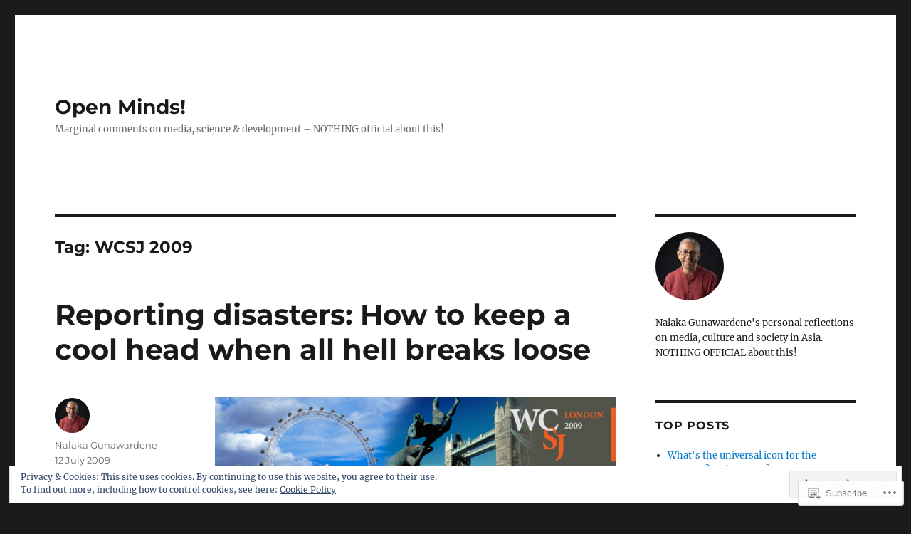

--- FILE ---
content_type: text/html; charset=UTF-8
request_url: https://nalakagunawardene.com/tag/wcsj-2009/
body_size: 33060
content:
<!DOCTYPE html>
<html lang="en" class="no-js">
<head>
	<meta charset="UTF-8">
	<meta name="viewport" content="width=device-width, initial-scale=1">
	<link rel="profile" href="https://gmpg.org/xfn/11">
		<script>(function(html){html.className = html.className.replace(/\bno-js\b/,'js')})(document.documentElement);</script>
<title>WCSJ 2009 &#8211; Open Minds!</title>
<meta name='robots' content='max-image-preview:large' />

<!-- Async WordPress.com Remote Login -->
<script id="wpcom_remote_login_js">
var wpcom_remote_login_extra_auth = '';
function wpcom_remote_login_remove_dom_node_id( element_id ) {
	var dom_node = document.getElementById( element_id );
	if ( dom_node ) { dom_node.parentNode.removeChild( dom_node ); }
}
function wpcom_remote_login_remove_dom_node_classes( class_name ) {
	var dom_nodes = document.querySelectorAll( '.' + class_name );
	for ( var i = 0; i < dom_nodes.length; i++ ) {
		dom_nodes[ i ].parentNode.removeChild( dom_nodes[ i ] );
	}
}
function wpcom_remote_login_final_cleanup() {
	wpcom_remote_login_remove_dom_node_classes( "wpcom_remote_login_msg" );
	wpcom_remote_login_remove_dom_node_id( "wpcom_remote_login_key" );
	wpcom_remote_login_remove_dom_node_id( "wpcom_remote_login_validate" );
	wpcom_remote_login_remove_dom_node_id( "wpcom_remote_login_js" );
	wpcom_remote_login_remove_dom_node_id( "wpcom_request_access_iframe" );
	wpcom_remote_login_remove_dom_node_id( "wpcom_request_access_styles" );
}

// Watch for messages back from the remote login
window.addEventListener( "message", function( e ) {
	if ( e.origin === "https://r-login.wordpress.com" ) {
		var data = {};
		try {
			data = JSON.parse( e.data );
		} catch( e ) {
			wpcom_remote_login_final_cleanup();
			return;
		}

		if ( data.msg === 'LOGIN' ) {
			// Clean up the login check iframe
			wpcom_remote_login_remove_dom_node_id( "wpcom_remote_login_key" );

			var id_regex = new RegExp( /^[0-9]+$/ );
			var token_regex = new RegExp( /^.*|.*|.*$/ );
			if (
				token_regex.test( data.token )
				&& id_regex.test( data.wpcomid )
			) {
				// We have everything we need to ask for a login
				var script = document.createElement( "script" );
				script.setAttribute( "id", "wpcom_remote_login_validate" );
				script.src = '/remote-login.php?wpcom_remote_login=validate'
					+ '&wpcomid=' + data.wpcomid
					+ '&token=' + encodeURIComponent( data.token )
					+ '&host=' + window.location.protocol
					+ '//' + window.location.hostname
					+ '&postid=2849'
					+ '&is_singular=';
				document.body.appendChild( script );
			}

			return;
		}

		// Safari ITP, not logged in, so redirect
		if ( data.msg === 'LOGIN-REDIRECT' ) {
			window.location = 'https://wordpress.com/log-in?redirect_to=' + window.location.href;
			return;
		}

		// Safari ITP, storage access failed, remove the request
		if ( data.msg === 'LOGIN-REMOVE' ) {
			var css_zap = 'html { -webkit-transition: margin-top 1s; transition: margin-top 1s; } /* 9001 */ html { margin-top: 0 !important; } * html body { margin-top: 0 !important; } @media screen and ( max-width: 782px ) { html { margin-top: 0 !important; } * html body { margin-top: 0 !important; } }';
			var style_zap = document.createElement( 'style' );
			style_zap.type = 'text/css';
			style_zap.appendChild( document.createTextNode( css_zap ) );
			document.body.appendChild( style_zap );

			var e = document.getElementById( 'wpcom_request_access_iframe' );
			e.parentNode.removeChild( e );

			document.cookie = 'wordpress_com_login_access=denied; path=/; max-age=31536000';

			return;
		}

		// Safari ITP
		if ( data.msg === 'REQUEST_ACCESS' ) {
			console.log( 'request access: safari' );

			// Check ITP iframe enable/disable knob
			if ( wpcom_remote_login_extra_auth !== 'safari_itp_iframe' ) {
				return;
			}

			// If we are in a "private window" there is no ITP.
			var private_window = false;
			try {
				var opendb = window.openDatabase( null, null, null, null );
			} catch( e ) {
				private_window = true;
			}

			if ( private_window ) {
				console.log( 'private window' );
				return;
			}

			var iframe = document.createElement( 'iframe' );
			iframe.id = 'wpcom_request_access_iframe';
			iframe.setAttribute( 'scrolling', 'no' );
			iframe.setAttribute( 'sandbox', 'allow-storage-access-by-user-activation allow-scripts allow-same-origin allow-top-navigation-by-user-activation' );
			iframe.src = 'https://r-login.wordpress.com/remote-login.php?wpcom_remote_login=request_access&origin=' + encodeURIComponent( data.origin ) + '&wpcomid=' + encodeURIComponent( data.wpcomid );

			var css = 'html { -webkit-transition: margin-top 1s; transition: margin-top 1s; } /* 9001 */ html { margin-top: 46px !important; } * html body { margin-top: 46px !important; } @media screen and ( max-width: 660px ) { html { margin-top: 71px !important; } * html body { margin-top: 71px !important; } #wpcom_request_access_iframe { display: block; height: 71px !important; } } #wpcom_request_access_iframe { border: 0px; height: 46px; position: fixed; top: 0; left: 0; width: 100%; min-width: 100%; z-index: 99999; background: #23282d; } ';

			var style = document.createElement( 'style' );
			style.type = 'text/css';
			style.id = 'wpcom_request_access_styles';
			style.appendChild( document.createTextNode( css ) );
			document.body.appendChild( style );

			document.body.appendChild( iframe );
		}

		if ( data.msg === 'DONE' ) {
			wpcom_remote_login_final_cleanup();
		}
	}
}, false );

// Inject the remote login iframe after the page has had a chance to load
// more critical resources
window.addEventListener( "DOMContentLoaded", function( e ) {
	var iframe = document.createElement( "iframe" );
	iframe.style.display = "none";
	iframe.setAttribute( "scrolling", "no" );
	iframe.setAttribute( "id", "wpcom_remote_login_key" );
	iframe.src = "https://r-login.wordpress.com/remote-login.php"
		+ "?wpcom_remote_login=key"
		+ "&origin=aHR0cHM6Ly9uYWxha2FndW5hd2FyZGVuZS5jb20%3D"
		+ "&wpcomid=853035"
		+ "&time=" + Math.floor( Date.now() / 1000 );
	document.body.appendChild( iframe );
}, false );
</script>
<link rel='dns-prefetch' href='//s0.wp.com' />
<link rel="alternate" type="application/rss+xml" title="Open Minds! &raquo; Feed" href="https://nalakagunawardene.com/feed/" />
<link rel="alternate" type="application/rss+xml" title="Open Minds! &raquo; Comments Feed" href="https://nalakagunawardene.com/comments/feed/" />
<link rel="alternate" type="application/rss+xml" title="Open Minds! &raquo; WCSJ 2009 Tag Feed" href="https://nalakagunawardene.com/tag/wcsj-2009/feed/" />
	<script type="text/javascript">
		/* <![CDATA[ */
		function addLoadEvent(func) {
			var oldonload = window.onload;
			if (typeof window.onload != 'function') {
				window.onload = func;
			} else {
				window.onload = function () {
					oldonload();
					func();
				}
			}
		}
		/* ]]> */
	</script>
	<link crossorigin='anonymous' rel='stylesheet' id='all-css-0-1' href='/_static/??/wp-content/mu-plugins/jetpack-plugin/moon/modules/theme-tools/compat/twentysixteen.css,/wp-content/mu-plugins/widgets/eu-cookie-law/templates/style.css?m=1753284714j&cssminify=yes' type='text/css' media='all' />
<style id='wp-emoji-styles-inline-css'>

	img.wp-smiley, img.emoji {
		display: inline !important;
		border: none !important;
		box-shadow: none !important;
		height: 1em !important;
		width: 1em !important;
		margin: 0 0.07em !important;
		vertical-align: -0.1em !important;
		background: none !important;
		padding: 0 !important;
	}
/*# sourceURL=wp-emoji-styles-inline-css */
</style>
<link crossorigin='anonymous' rel='stylesheet' id='all-css-2-1' href='/wp-content/plugins/gutenberg-core/v22.4.2/build/styles/block-library/style.min.css?m=1769608164i&cssminify=yes' type='text/css' media='all' />
<style id='wp-block-library-inline-css'>
.has-text-align-justify {
	text-align:justify;
}
.has-text-align-justify{text-align:justify;}

/*# sourceURL=wp-block-library-inline-css */
</style><style id='global-styles-inline-css'>
:root{--wp--preset--aspect-ratio--square: 1;--wp--preset--aspect-ratio--4-3: 4/3;--wp--preset--aspect-ratio--3-4: 3/4;--wp--preset--aspect-ratio--3-2: 3/2;--wp--preset--aspect-ratio--2-3: 2/3;--wp--preset--aspect-ratio--16-9: 16/9;--wp--preset--aspect-ratio--9-16: 9/16;--wp--preset--color--black: #000000;--wp--preset--color--cyan-bluish-gray: #abb8c3;--wp--preset--color--white: #fff;--wp--preset--color--pale-pink: #f78da7;--wp--preset--color--vivid-red: #cf2e2e;--wp--preset--color--luminous-vivid-orange: #ff6900;--wp--preset--color--luminous-vivid-amber: #fcb900;--wp--preset--color--light-green-cyan: #7bdcb5;--wp--preset--color--vivid-green-cyan: #00d084;--wp--preset--color--pale-cyan-blue: #8ed1fc;--wp--preset--color--vivid-cyan-blue: #0693e3;--wp--preset--color--vivid-purple: #9b51e0;--wp--preset--color--dark-gray: #1a1a1a;--wp--preset--color--medium-gray: #686868;--wp--preset--color--light-gray: #e5e5e5;--wp--preset--color--blue-gray: #4d545c;--wp--preset--color--bright-blue: #007acc;--wp--preset--color--light-blue: #9adffd;--wp--preset--color--dark-brown: #402b30;--wp--preset--color--medium-brown: #774e24;--wp--preset--color--dark-red: #640c1f;--wp--preset--color--bright-red: #ff675f;--wp--preset--color--yellow: #ffef8e;--wp--preset--gradient--vivid-cyan-blue-to-vivid-purple: linear-gradient(135deg,rgb(6,147,227) 0%,rgb(155,81,224) 100%);--wp--preset--gradient--light-green-cyan-to-vivid-green-cyan: linear-gradient(135deg,rgb(122,220,180) 0%,rgb(0,208,130) 100%);--wp--preset--gradient--luminous-vivid-amber-to-luminous-vivid-orange: linear-gradient(135deg,rgb(252,185,0) 0%,rgb(255,105,0) 100%);--wp--preset--gradient--luminous-vivid-orange-to-vivid-red: linear-gradient(135deg,rgb(255,105,0) 0%,rgb(207,46,46) 100%);--wp--preset--gradient--very-light-gray-to-cyan-bluish-gray: linear-gradient(135deg,rgb(238,238,238) 0%,rgb(169,184,195) 100%);--wp--preset--gradient--cool-to-warm-spectrum: linear-gradient(135deg,rgb(74,234,220) 0%,rgb(151,120,209) 20%,rgb(207,42,186) 40%,rgb(238,44,130) 60%,rgb(251,105,98) 80%,rgb(254,248,76) 100%);--wp--preset--gradient--blush-light-purple: linear-gradient(135deg,rgb(255,206,236) 0%,rgb(152,150,240) 100%);--wp--preset--gradient--blush-bordeaux: linear-gradient(135deg,rgb(254,205,165) 0%,rgb(254,45,45) 50%,rgb(107,0,62) 100%);--wp--preset--gradient--luminous-dusk: linear-gradient(135deg,rgb(255,203,112) 0%,rgb(199,81,192) 50%,rgb(65,88,208) 100%);--wp--preset--gradient--pale-ocean: linear-gradient(135deg,rgb(255,245,203) 0%,rgb(182,227,212) 50%,rgb(51,167,181) 100%);--wp--preset--gradient--electric-grass: linear-gradient(135deg,rgb(202,248,128) 0%,rgb(113,206,126) 100%);--wp--preset--gradient--midnight: linear-gradient(135deg,rgb(2,3,129) 0%,rgb(40,116,252) 100%);--wp--preset--font-size--small: 13px;--wp--preset--font-size--medium: 20px;--wp--preset--font-size--large: 36px;--wp--preset--font-size--x-large: 42px;--wp--preset--font-family--albert-sans: 'Albert Sans', sans-serif;--wp--preset--font-family--alegreya: Alegreya, serif;--wp--preset--font-family--arvo: Arvo, serif;--wp--preset--font-family--bodoni-moda: 'Bodoni Moda', serif;--wp--preset--font-family--bricolage-grotesque: 'Bricolage Grotesque', sans-serif;--wp--preset--font-family--cabin: Cabin, sans-serif;--wp--preset--font-family--chivo: Chivo, sans-serif;--wp--preset--font-family--commissioner: Commissioner, sans-serif;--wp--preset--font-family--cormorant: Cormorant, serif;--wp--preset--font-family--courier-prime: 'Courier Prime', monospace;--wp--preset--font-family--crimson-pro: 'Crimson Pro', serif;--wp--preset--font-family--dm-mono: 'DM Mono', monospace;--wp--preset--font-family--dm-sans: 'DM Sans', sans-serif;--wp--preset--font-family--dm-serif-display: 'DM Serif Display', serif;--wp--preset--font-family--domine: Domine, serif;--wp--preset--font-family--eb-garamond: 'EB Garamond', serif;--wp--preset--font-family--epilogue: Epilogue, sans-serif;--wp--preset--font-family--fahkwang: Fahkwang, sans-serif;--wp--preset--font-family--figtree: Figtree, sans-serif;--wp--preset--font-family--fira-sans: 'Fira Sans', sans-serif;--wp--preset--font-family--fjalla-one: 'Fjalla One', sans-serif;--wp--preset--font-family--fraunces: Fraunces, serif;--wp--preset--font-family--gabarito: Gabarito, system-ui;--wp--preset--font-family--ibm-plex-mono: 'IBM Plex Mono', monospace;--wp--preset--font-family--ibm-plex-sans: 'IBM Plex Sans', sans-serif;--wp--preset--font-family--ibarra-real-nova: 'Ibarra Real Nova', serif;--wp--preset--font-family--instrument-serif: 'Instrument Serif', serif;--wp--preset--font-family--inter: Inter, sans-serif;--wp--preset--font-family--josefin-sans: 'Josefin Sans', sans-serif;--wp--preset--font-family--jost: Jost, sans-serif;--wp--preset--font-family--libre-baskerville: 'Libre Baskerville', serif;--wp--preset--font-family--libre-franklin: 'Libre Franklin', sans-serif;--wp--preset--font-family--literata: Literata, serif;--wp--preset--font-family--lora: Lora, serif;--wp--preset--font-family--merriweather: Merriweather, serif;--wp--preset--font-family--montserrat: Montserrat, sans-serif;--wp--preset--font-family--newsreader: Newsreader, serif;--wp--preset--font-family--noto-sans-mono: 'Noto Sans Mono', sans-serif;--wp--preset--font-family--nunito: Nunito, sans-serif;--wp--preset--font-family--open-sans: 'Open Sans', sans-serif;--wp--preset--font-family--overpass: Overpass, sans-serif;--wp--preset--font-family--pt-serif: 'PT Serif', serif;--wp--preset--font-family--petrona: Petrona, serif;--wp--preset--font-family--piazzolla: Piazzolla, serif;--wp--preset--font-family--playfair-display: 'Playfair Display', serif;--wp--preset--font-family--plus-jakarta-sans: 'Plus Jakarta Sans', sans-serif;--wp--preset--font-family--poppins: Poppins, sans-serif;--wp--preset--font-family--raleway: Raleway, sans-serif;--wp--preset--font-family--roboto: Roboto, sans-serif;--wp--preset--font-family--roboto-slab: 'Roboto Slab', serif;--wp--preset--font-family--rubik: Rubik, sans-serif;--wp--preset--font-family--rufina: Rufina, serif;--wp--preset--font-family--sora: Sora, sans-serif;--wp--preset--font-family--source-sans-3: 'Source Sans 3', sans-serif;--wp--preset--font-family--source-serif-4: 'Source Serif 4', serif;--wp--preset--font-family--space-mono: 'Space Mono', monospace;--wp--preset--font-family--syne: Syne, sans-serif;--wp--preset--font-family--texturina: Texturina, serif;--wp--preset--font-family--urbanist: Urbanist, sans-serif;--wp--preset--font-family--work-sans: 'Work Sans', sans-serif;--wp--preset--spacing--20: 0.44rem;--wp--preset--spacing--30: 0.67rem;--wp--preset--spacing--40: 1rem;--wp--preset--spacing--50: 1.5rem;--wp--preset--spacing--60: 2.25rem;--wp--preset--spacing--70: 3.38rem;--wp--preset--spacing--80: 5.06rem;--wp--preset--shadow--natural: 6px 6px 9px rgba(0, 0, 0, 0.2);--wp--preset--shadow--deep: 12px 12px 50px rgba(0, 0, 0, 0.4);--wp--preset--shadow--sharp: 6px 6px 0px rgba(0, 0, 0, 0.2);--wp--preset--shadow--outlined: 6px 6px 0px -3px rgb(255, 255, 255), 6px 6px rgb(0, 0, 0);--wp--preset--shadow--crisp: 6px 6px 0px rgb(0, 0, 0);}:where(body) { margin: 0; }:where(.is-layout-flex){gap: 0.5em;}:where(.is-layout-grid){gap: 0.5em;}body .is-layout-flex{display: flex;}.is-layout-flex{flex-wrap: wrap;align-items: center;}.is-layout-flex > :is(*, div){margin: 0;}body .is-layout-grid{display: grid;}.is-layout-grid > :is(*, div){margin: 0;}body{padding-top: 0px;padding-right: 0px;padding-bottom: 0px;padding-left: 0px;}:root :where(.wp-element-button, .wp-block-button__link){background-color: #32373c;border-width: 0;color: #fff;font-family: inherit;font-size: inherit;font-style: inherit;font-weight: inherit;letter-spacing: inherit;line-height: inherit;padding-top: calc(0.667em + 2px);padding-right: calc(1.333em + 2px);padding-bottom: calc(0.667em + 2px);padding-left: calc(1.333em + 2px);text-decoration: none;text-transform: inherit;}.has-black-color{color: var(--wp--preset--color--black) !important;}.has-cyan-bluish-gray-color{color: var(--wp--preset--color--cyan-bluish-gray) !important;}.has-white-color{color: var(--wp--preset--color--white) !important;}.has-pale-pink-color{color: var(--wp--preset--color--pale-pink) !important;}.has-vivid-red-color{color: var(--wp--preset--color--vivid-red) !important;}.has-luminous-vivid-orange-color{color: var(--wp--preset--color--luminous-vivid-orange) !important;}.has-luminous-vivid-amber-color{color: var(--wp--preset--color--luminous-vivid-amber) !important;}.has-light-green-cyan-color{color: var(--wp--preset--color--light-green-cyan) !important;}.has-vivid-green-cyan-color{color: var(--wp--preset--color--vivid-green-cyan) !important;}.has-pale-cyan-blue-color{color: var(--wp--preset--color--pale-cyan-blue) !important;}.has-vivid-cyan-blue-color{color: var(--wp--preset--color--vivid-cyan-blue) !important;}.has-vivid-purple-color{color: var(--wp--preset--color--vivid-purple) !important;}.has-dark-gray-color{color: var(--wp--preset--color--dark-gray) !important;}.has-medium-gray-color{color: var(--wp--preset--color--medium-gray) !important;}.has-light-gray-color{color: var(--wp--preset--color--light-gray) !important;}.has-blue-gray-color{color: var(--wp--preset--color--blue-gray) !important;}.has-bright-blue-color{color: var(--wp--preset--color--bright-blue) !important;}.has-light-blue-color{color: var(--wp--preset--color--light-blue) !important;}.has-dark-brown-color{color: var(--wp--preset--color--dark-brown) !important;}.has-medium-brown-color{color: var(--wp--preset--color--medium-brown) !important;}.has-dark-red-color{color: var(--wp--preset--color--dark-red) !important;}.has-bright-red-color{color: var(--wp--preset--color--bright-red) !important;}.has-yellow-color{color: var(--wp--preset--color--yellow) !important;}.has-black-background-color{background-color: var(--wp--preset--color--black) !important;}.has-cyan-bluish-gray-background-color{background-color: var(--wp--preset--color--cyan-bluish-gray) !important;}.has-white-background-color{background-color: var(--wp--preset--color--white) !important;}.has-pale-pink-background-color{background-color: var(--wp--preset--color--pale-pink) !important;}.has-vivid-red-background-color{background-color: var(--wp--preset--color--vivid-red) !important;}.has-luminous-vivid-orange-background-color{background-color: var(--wp--preset--color--luminous-vivid-orange) !important;}.has-luminous-vivid-amber-background-color{background-color: var(--wp--preset--color--luminous-vivid-amber) !important;}.has-light-green-cyan-background-color{background-color: var(--wp--preset--color--light-green-cyan) !important;}.has-vivid-green-cyan-background-color{background-color: var(--wp--preset--color--vivid-green-cyan) !important;}.has-pale-cyan-blue-background-color{background-color: var(--wp--preset--color--pale-cyan-blue) !important;}.has-vivid-cyan-blue-background-color{background-color: var(--wp--preset--color--vivid-cyan-blue) !important;}.has-vivid-purple-background-color{background-color: var(--wp--preset--color--vivid-purple) !important;}.has-dark-gray-background-color{background-color: var(--wp--preset--color--dark-gray) !important;}.has-medium-gray-background-color{background-color: var(--wp--preset--color--medium-gray) !important;}.has-light-gray-background-color{background-color: var(--wp--preset--color--light-gray) !important;}.has-blue-gray-background-color{background-color: var(--wp--preset--color--blue-gray) !important;}.has-bright-blue-background-color{background-color: var(--wp--preset--color--bright-blue) !important;}.has-light-blue-background-color{background-color: var(--wp--preset--color--light-blue) !important;}.has-dark-brown-background-color{background-color: var(--wp--preset--color--dark-brown) !important;}.has-medium-brown-background-color{background-color: var(--wp--preset--color--medium-brown) !important;}.has-dark-red-background-color{background-color: var(--wp--preset--color--dark-red) !important;}.has-bright-red-background-color{background-color: var(--wp--preset--color--bright-red) !important;}.has-yellow-background-color{background-color: var(--wp--preset--color--yellow) !important;}.has-black-border-color{border-color: var(--wp--preset--color--black) !important;}.has-cyan-bluish-gray-border-color{border-color: var(--wp--preset--color--cyan-bluish-gray) !important;}.has-white-border-color{border-color: var(--wp--preset--color--white) !important;}.has-pale-pink-border-color{border-color: var(--wp--preset--color--pale-pink) !important;}.has-vivid-red-border-color{border-color: var(--wp--preset--color--vivid-red) !important;}.has-luminous-vivid-orange-border-color{border-color: var(--wp--preset--color--luminous-vivid-orange) !important;}.has-luminous-vivid-amber-border-color{border-color: var(--wp--preset--color--luminous-vivid-amber) !important;}.has-light-green-cyan-border-color{border-color: var(--wp--preset--color--light-green-cyan) !important;}.has-vivid-green-cyan-border-color{border-color: var(--wp--preset--color--vivid-green-cyan) !important;}.has-pale-cyan-blue-border-color{border-color: var(--wp--preset--color--pale-cyan-blue) !important;}.has-vivid-cyan-blue-border-color{border-color: var(--wp--preset--color--vivid-cyan-blue) !important;}.has-vivid-purple-border-color{border-color: var(--wp--preset--color--vivid-purple) !important;}.has-dark-gray-border-color{border-color: var(--wp--preset--color--dark-gray) !important;}.has-medium-gray-border-color{border-color: var(--wp--preset--color--medium-gray) !important;}.has-light-gray-border-color{border-color: var(--wp--preset--color--light-gray) !important;}.has-blue-gray-border-color{border-color: var(--wp--preset--color--blue-gray) !important;}.has-bright-blue-border-color{border-color: var(--wp--preset--color--bright-blue) !important;}.has-light-blue-border-color{border-color: var(--wp--preset--color--light-blue) !important;}.has-dark-brown-border-color{border-color: var(--wp--preset--color--dark-brown) !important;}.has-medium-brown-border-color{border-color: var(--wp--preset--color--medium-brown) !important;}.has-dark-red-border-color{border-color: var(--wp--preset--color--dark-red) !important;}.has-bright-red-border-color{border-color: var(--wp--preset--color--bright-red) !important;}.has-yellow-border-color{border-color: var(--wp--preset--color--yellow) !important;}.has-vivid-cyan-blue-to-vivid-purple-gradient-background{background: var(--wp--preset--gradient--vivid-cyan-blue-to-vivid-purple) !important;}.has-light-green-cyan-to-vivid-green-cyan-gradient-background{background: var(--wp--preset--gradient--light-green-cyan-to-vivid-green-cyan) !important;}.has-luminous-vivid-amber-to-luminous-vivid-orange-gradient-background{background: var(--wp--preset--gradient--luminous-vivid-amber-to-luminous-vivid-orange) !important;}.has-luminous-vivid-orange-to-vivid-red-gradient-background{background: var(--wp--preset--gradient--luminous-vivid-orange-to-vivid-red) !important;}.has-very-light-gray-to-cyan-bluish-gray-gradient-background{background: var(--wp--preset--gradient--very-light-gray-to-cyan-bluish-gray) !important;}.has-cool-to-warm-spectrum-gradient-background{background: var(--wp--preset--gradient--cool-to-warm-spectrum) !important;}.has-blush-light-purple-gradient-background{background: var(--wp--preset--gradient--blush-light-purple) !important;}.has-blush-bordeaux-gradient-background{background: var(--wp--preset--gradient--blush-bordeaux) !important;}.has-luminous-dusk-gradient-background{background: var(--wp--preset--gradient--luminous-dusk) !important;}.has-pale-ocean-gradient-background{background: var(--wp--preset--gradient--pale-ocean) !important;}.has-electric-grass-gradient-background{background: var(--wp--preset--gradient--electric-grass) !important;}.has-midnight-gradient-background{background: var(--wp--preset--gradient--midnight) !important;}.has-small-font-size{font-size: var(--wp--preset--font-size--small) !important;}.has-medium-font-size{font-size: var(--wp--preset--font-size--medium) !important;}.has-large-font-size{font-size: var(--wp--preset--font-size--large) !important;}.has-x-large-font-size{font-size: var(--wp--preset--font-size--x-large) !important;}.has-albert-sans-font-family{font-family: var(--wp--preset--font-family--albert-sans) !important;}.has-alegreya-font-family{font-family: var(--wp--preset--font-family--alegreya) !important;}.has-arvo-font-family{font-family: var(--wp--preset--font-family--arvo) !important;}.has-bodoni-moda-font-family{font-family: var(--wp--preset--font-family--bodoni-moda) !important;}.has-bricolage-grotesque-font-family{font-family: var(--wp--preset--font-family--bricolage-grotesque) !important;}.has-cabin-font-family{font-family: var(--wp--preset--font-family--cabin) !important;}.has-chivo-font-family{font-family: var(--wp--preset--font-family--chivo) !important;}.has-commissioner-font-family{font-family: var(--wp--preset--font-family--commissioner) !important;}.has-cormorant-font-family{font-family: var(--wp--preset--font-family--cormorant) !important;}.has-courier-prime-font-family{font-family: var(--wp--preset--font-family--courier-prime) !important;}.has-crimson-pro-font-family{font-family: var(--wp--preset--font-family--crimson-pro) !important;}.has-dm-mono-font-family{font-family: var(--wp--preset--font-family--dm-mono) !important;}.has-dm-sans-font-family{font-family: var(--wp--preset--font-family--dm-sans) !important;}.has-dm-serif-display-font-family{font-family: var(--wp--preset--font-family--dm-serif-display) !important;}.has-domine-font-family{font-family: var(--wp--preset--font-family--domine) !important;}.has-eb-garamond-font-family{font-family: var(--wp--preset--font-family--eb-garamond) !important;}.has-epilogue-font-family{font-family: var(--wp--preset--font-family--epilogue) !important;}.has-fahkwang-font-family{font-family: var(--wp--preset--font-family--fahkwang) !important;}.has-figtree-font-family{font-family: var(--wp--preset--font-family--figtree) !important;}.has-fira-sans-font-family{font-family: var(--wp--preset--font-family--fira-sans) !important;}.has-fjalla-one-font-family{font-family: var(--wp--preset--font-family--fjalla-one) !important;}.has-fraunces-font-family{font-family: var(--wp--preset--font-family--fraunces) !important;}.has-gabarito-font-family{font-family: var(--wp--preset--font-family--gabarito) !important;}.has-ibm-plex-mono-font-family{font-family: var(--wp--preset--font-family--ibm-plex-mono) !important;}.has-ibm-plex-sans-font-family{font-family: var(--wp--preset--font-family--ibm-plex-sans) !important;}.has-ibarra-real-nova-font-family{font-family: var(--wp--preset--font-family--ibarra-real-nova) !important;}.has-instrument-serif-font-family{font-family: var(--wp--preset--font-family--instrument-serif) !important;}.has-inter-font-family{font-family: var(--wp--preset--font-family--inter) !important;}.has-josefin-sans-font-family{font-family: var(--wp--preset--font-family--josefin-sans) !important;}.has-jost-font-family{font-family: var(--wp--preset--font-family--jost) !important;}.has-libre-baskerville-font-family{font-family: var(--wp--preset--font-family--libre-baskerville) !important;}.has-libre-franklin-font-family{font-family: var(--wp--preset--font-family--libre-franklin) !important;}.has-literata-font-family{font-family: var(--wp--preset--font-family--literata) !important;}.has-lora-font-family{font-family: var(--wp--preset--font-family--lora) !important;}.has-merriweather-font-family{font-family: var(--wp--preset--font-family--merriweather) !important;}.has-montserrat-font-family{font-family: var(--wp--preset--font-family--montserrat) !important;}.has-newsreader-font-family{font-family: var(--wp--preset--font-family--newsreader) !important;}.has-noto-sans-mono-font-family{font-family: var(--wp--preset--font-family--noto-sans-mono) !important;}.has-nunito-font-family{font-family: var(--wp--preset--font-family--nunito) !important;}.has-open-sans-font-family{font-family: var(--wp--preset--font-family--open-sans) !important;}.has-overpass-font-family{font-family: var(--wp--preset--font-family--overpass) !important;}.has-pt-serif-font-family{font-family: var(--wp--preset--font-family--pt-serif) !important;}.has-petrona-font-family{font-family: var(--wp--preset--font-family--petrona) !important;}.has-piazzolla-font-family{font-family: var(--wp--preset--font-family--piazzolla) !important;}.has-playfair-display-font-family{font-family: var(--wp--preset--font-family--playfair-display) !important;}.has-plus-jakarta-sans-font-family{font-family: var(--wp--preset--font-family--plus-jakarta-sans) !important;}.has-poppins-font-family{font-family: var(--wp--preset--font-family--poppins) !important;}.has-raleway-font-family{font-family: var(--wp--preset--font-family--raleway) !important;}.has-roboto-font-family{font-family: var(--wp--preset--font-family--roboto) !important;}.has-roboto-slab-font-family{font-family: var(--wp--preset--font-family--roboto-slab) !important;}.has-rubik-font-family{font-family: var(--wp--preset--font-family--rubik) !important;}.has-rufina-font-family{font-family: var(--wp--preset--font-family--rufina) !important;}.has-sora-font-family{font-family: var(--wp--preset--font-family--sora) !important;}.has-source-sans-3-font-family{font-family: var(--wp--preset--font-family--source-sans-3) !important;}.has-source-serif-4-font-family{font-family: var(--wp--preset--font-family--source-serif-4) !important;}.has-space-mono-font-family{font-family: var(--wp--preset--font-family--space-mono) !important;}.has-syne-font-family{font-family: var(--wp--preset--font-family--syne) !important;}.has-texturina-font-family{font-family: var(--wp--preset--font-family--texturina) !important;}.has-urbanist-font-family{font-family: var(--wp--preset--font-family--urbanist) !important;}.has-work-sans-font-family{font-family: var(--wp--preset--font-family--work-sans) !important;}
/*# sourceURL=global-styles-inline-css */
</style>

<style id='classic-theme-styles-inline-css'>
.wp-block-button__link{background-color:#32373c;border-radius:9999px;box-shadow:none;color:#fff;font-size:1.125em;padding:calc(.667em + 2px) calc(1.333em + 2px);text-decoration:none}.wp-block-file__button{background:#32373c;color:#fff}.wp-block-accordion-heading{margin:0}.wp-block-accordion-heading__toggle{background-color:inherit!important;color:inherit!important}.wp-block-accordion-heading__toggle:not(:focus-visible){outline:none}.wp-block-accordion-heading__toggle:focus,.wp-block-accordion-heading__toggle:hover{background-color:inherit!important;border:none;box-shadow:none;color:inherit;padding:var(--wp--preset--spacing--20,1em) 0;text-decoration:none}.wp-block-accordion-heading__toggle:focus-visible{outline:auto;outline-offset:0}
/*# sourceURL=/wp-content/plugins/gutenberg-core/v22.4.2/build/styles/block-library/classic.min.css */
</style>
<link crossorigin='anonymous' rel='stylesheet' id='all-css-4-1' href='/_static/??-eJyNkd1uwyAMRl9oxEqXqb2Z9igToV7rFgPCzrK+/YwytZX6o90g+HTOhwUwFxdyUkwKJU47SgIhjzGHo8Cq6zdd74S4RHQVv7sBtiR6JpzoKWIXRF7gqognd+mqaDkXr41g3JLHiGzYM20u5rhxLBVFnK1MEzvdmyg33hJDmUbQ2YKT0I8iJvgyQICxVprRG1bbBeK45ZZ6Xc6UrEpy9OqfDXVALT4c/87AOSf4NBd2mLBS67i//f/E99/zIW4gLD/RnA9+79dvr6vNsO6Hwy9H/bNd&cssminify=yes' type='text/css' media='all' />
<link crossorigin='anonymous' rel='stylesheet' id='all-css-10-1' href='/_static/??-eJx9y0EOwjAMRNELYUxEK7FBnKWNTAhK7Kh2lPb2pGyADbv5Iz1sBbywERvagzIpljqjtX5sGlcjYvSqqLYlgla85GPvA37BXKGkGiIrLjQnCX2Gt/rkPxRIIImfLAr/BNzTFJed3vLVjW4YT2fnLs8X8DhDqQ==&cssminify=yes' type='text/css' media='all' />
<style id='jetpack-global-styles-frontend-style-inline-css'>
:root { --font-headings: unset; --font-base: unset; --font-headings-default: -apple-system,BlinkMacSystemFont,"Segoe UI",Roboto,Oxygen-Sans,Ubuntu,Cantarell,"Helvetica Neue",sans-serif; --font-base-default: -apple-system,BlinkMacSystemFont,"Segoe UI",Roboto,Oxygen-Sans,Ubuntu,Cantarell,"Helvetica Neue",sans-serif;}
/*# sourceURL=jetpack-global-styles-frontend-style-inline-css */
</style>
<link crossorigin='anonymous' rel='stylesheet' id='all-css-12-1' href='/wp-content/themes/h4/global.css?m=1420737423i&cssminify=yes' type='text/css' media='all' />
<script id="wpcom-actionbar-placeholder-js-extra">
var actionbardata = {"siteID":"853035","postID":"0","siteURL":"https://nalakagunawardene.com","xhrURL":"https://nalakagunawardene.com/wp-admin/admin-ajax.php","nonce":"ed6cb78177","isLoggedIn":"","statusMessage":"","subsEmailDefault":"instantly","proxyScriptUrl":"https://s0.wp.com/wp-content/js/wpcom-proxy-request.js?m=1513050504i&amp;ver=20211021","i18n":{"followedText":"New posts from this site will now appear in your \u003Ca href=\"https://wordpress.com/reader\"\u003EReader\u003C/a\u003E","foldBar":"Collapse this bar","unfoldBar":"Expand this bar","shortLinkCopied":"Shortlink copied to clipboard."}};
//# sourceURL=wpcom-actionbar-placeholder-js-extra
</script>
<script id="jetpack-mu-wpcom-settings-js-before">
var JETPACK_MU_WPCOM_SETTINGS = {"assetsUrl":"https://s0.wp.com/wp-content/mu-plugins/jetpack-mu-wpcom-plugin/moon/jetpack_vendor/automattic/jetpack-mu-wpcom/src/build/"};
//# sourceURL=jetpack-mu-wpcom-settings-js-before
</script>
<script crossorigin='anonymous' type='text/javascript'  src='/_static/??/wp-content/js/rlt-proxy.js,/wp-content/themes/pub/twentysixteen/js/html5.js,/wp-content/blog-plugins/wordads-classes/js/cmp/v2/cmp-non-gdpr.js?m=1720530689j'></script>
<script id="rlt-proxy-js-after">
	rltInitialize( {"token":null,"iframeOrigins":["https:\/\/widgets.wp.com"]} );
//# sourceURL=rlt-proxy-js-after
</script>
<link rel="EditURI" type="application/rsd+xml" title="RSD" href="https://movingimages.wordpress.com/xmlrpc.php?rsd" />
<meta name="generator" content="WordPress.com" />

<!-- Jetpack Open Graph Tags -->
<meta property="og:type" content="website" />
<meta property="og:title" content="WCSJ 2009 &#8211; Open Minds!" />
<meta property="og:url" content="https://nalakagunawardene.com/tag/wcsj-2009/" />
<meta property="og:site_name" content="Open Minds!" />
<meta property="og:image" content="https://s0.wp.com/i/blank.jpg?m=1383295312i" />
<meta property="og:image:width" content="200" />
<meta property="og:image:height" content="200" />
<meta property="og:image:alt" content="" />
<meta property="og:locale" content="en_US" />

<!-- End Jetpack Open Graph Tags -->
<link rel="shortcut icon" type="image/x-icon" href="https://s0.wp.com/i/favicon.ico?m=1713425267i" sizes="16x16 24x24 32x32 48x48" />
<link rel="icon" type="image/x-icon" href="https://s0.wp.com/i/favicon.ico?m=1713425267i" sizes="16x16 24x24 32x32 48x48" />
<link rel="apple-touch-icon" href="https://s0.wp.com/i/webclip.png?m=1713868326i" />
<link rel='openid.server' href='https://nalakagunawardene.com/?openidserver=1' />
<link rel='openid.delegate' href='https://nalakagunawardene.com/' />
<link rel="search" type="application/opensearchdescription+xml" href="https://nalakagunawardene.com/osd.xml" title="Open Minds!" />
<link rel="search" type="application/opensearchdescription+xml" href="https://s1.wp.com/opensearch.xml" title="WordPress.com" />
<style>.recentcomments a{display:inline !important;padding:0 !important;margin:0 !important;}</style>		<style type="text/css">
			.recentcomments a {
				display: inline !important;
				padding: 0 !important;
				margin: 0 !important;
			}

			table.recentcommentsavatartop img.avatar, table.recentcommentsavatarend img.avatar {
				border: 0px;
				margin: 0;
			}

			table.recentcommentsavatartop a, table.recentcommentsavatarend a {
				border: 0px !important;
				background-color: transparent !important;
			}

			td.recentcommentsavatarend, td.recentcommentsavatartop {
				padding: 0px 0px 1px 0px;
				margin: 0px;
			}

			td.recentcommentstextend {
				border: none !important;
				padding: 0px 0px 2px 10px;
			}

			.rtl td.recentcommentstextend {
				padding: 0px 10px 2px 0px;
			}

			td.recentcommentstexttop {
				border: none;
				padding: 0px 0px 0px 10px;
			}

			.rtl td.recentcommentstexttop {
				padding: 0px 10px 0px 0px;
			}
		</style>
		<meta name="description" content="Posts about WCSJ 2009 written by Nalaka Gunawardene" />
		<script type="text/javascript">

			window.doNotSellCallback = function() {

				var linkElements = [
					'a[href="https://wordpress.com/?ref=footer_blog"]',
					'a[href="https://wordpress.com/?ref=footer_website"]',
					'a[href="https://wordpress.com/?ref=vertical_footer"]',
					'a[href^="https://wordpress.com/?ref=footer_segment_"]',
				].join(',');

				var dnsLink = document.createElement( 'a' );
				dnsLink.href = 'https://wordpress.com/advertising-program-optout/';
				dnsLink.classList.add( 'do-not-sell-link' );
				dnsLink.rel = 'nofollow';
				dnsLink.style.marginLeft = '0.5em';
				dnsLink.textContent = 'Do Not Sell or Share My Personal Information';

				var creditLinks = document.querySelectorAll( linkElements );

				if ( 0 === creditLinks.length ) {
					return false;
				}

				Array.prototype.forEach.call( creditLinks, function( el ) {
					el.insertAdjacentElement( 'afterend', dnsLink );
				});

				return true;
			};

		</script>
		<script type="text/javascript">
	window.google_analytics_uacct = "UA-52447-2";
</script>

<script type="text/javascript">
	var _gaq = _gaq || [];
	_gaq.push(['_setAccount', 'UA-52447-2']);
	_gaq.push(['_gat._anonymizeIp']);
	_gaq.push(['_setDomainName', 'none']);
	_gaq.push(['_setAllowLinker', true]);
	_gaq.push(['_initData']);
	_gaq.push(['_trackPageview']);

	(function() {
		var ga = document.createElement('script'); ga.type = 'text/javascript'; ga.async = true;
		ga.src = ('https:' == document.location.protocol ? 'https://ssl' : 'http://www') + '.google-analytics.com/ga.js';
		(document.getElementsByTagName('head')[0] || document.getElementsByTagName('body')[0]).appendChild(ga);
	})();
</script>
<link crossorigin='anonymous' rel='stylesheet' id='all-css-6-3' href='/_static/??-eJydzMEKwkAMBNAfcg3VSr2InyJtGsq22U1osiz+vS2oZ/E2MwwPqgaU7JQdUgnKZYrZYCbXHpd3hySS4REzwsCCi4HVqLQe0ewAvwtJxsJkgP0qxYi/p8/wL1jjOJEbuGhQsS2ZP5l27p5uTXc5n65t17TzC87EWdk=&cssminify=yes' type='text/css' media='all' />
</head>

<body class="archive tag tag-wcsj-2009 tag-22499075 wp-embed-responsive wp-theme-pubtwentysixteen customizer-styles-applied hfeed jetpack-reblog-enabled">
<div id="page" class="site">
	<div class="site-inner">
		<a class="skip-link screen-reader-text" href="#content">
			Skip to content		</a>

		<header id="masthead" class="site-header">
			<div class="site-header-main">
				<div class="site-branding">
					<a href="https://nalakagunawardene.com/" class="site-logo-link" rel="home" itemprop="url"></a>
											<p class="site-title"><a href="https://nalakagunawardene.com/" rel="home">Open Minds!</a></p>
												<p class="site-description">Marginal comments on media, science &amp; development &#8211; NOTHING official about this!</p>
									</div><!-- .site-branding -->

							</div><!-- .site-header-main -->

					</header><!-- .site-header -->

		<div id="content" class="site-content">

	<div id="primary" class="content-area">
		<main id="main" class="site-main">

		
			<header class="page-header">
				<h1 class="page-title">Tag: <span>WCSJ 2009</span></h1>			</header><!-- .page-header -->

			
<article id="post-2849" class="post-2849 post type-post status-publish format-standard hentry category-asia category-broadcasting category-climate-change category-communicating-development category-communicating-disasters category-communicating-research category-coral-reefs category-disasters category-documentary-film category-eco-friendly-living category-education-for-sustainable-development category-environment category-environmental-journalism category-humanitarian-action category-humanitarian-emergencies category-journalism category-mangroves category-media-activism category-nature category-oceans category-public-interest category-science-communication category-science-journalism category-south-asia category-sustainable-development category-television category-tsunami tag-asian-tsunami-of-2004 tag-communicating-disasters tag-disaster-risk-reduction tag-early-warning tag-hujun-li tag-indian-ocean-tsunami tag-richard-stone tag-scidevnet tag-sichuan-earthquake tag-the-greenbelt-reports tag-tim-radford tag-tve-asia-pacific tag-tveap tag-wcsj-2009">
	<header class="entry-header">
		
		<h2 class="entry-title"><a href="https://nalakagunawardene.com/2009/07/12/reporting-disasters-how-to-keep-a-cool-head-when-all-hell-breaks-loose/" rel="bookmark">Reporting disasters: How to keep a cool head when all hell breaks&nbsp;loose</a></h2>	</header><!-- .entry-header -->

	
	
	<div class="entry-content">
		<p><a href="http://www.wcsjnews.org/"><img data-attachment-id="2776" data-permalink="https://nalakagunawardene.com/2009/07/06/why-cant-researchers-just-pay-the-media-to-cover-their-work/wcsj-london/" data-orig-file="https://nalakagunawardene.com/wp-content/uploads/2009/07/wcsj-london.jpg" data-orig-size="630,118" data-comments-opened="1" data-image-meta="{&quot;aperture&quot;:&quot;0&quot;,&quot;credit&quot;:&quot;&quot;,&quot;camera&quot;:&quot;&quot;,&quot;caption&quot;:&quot;&quot;,&quot;created_timestamp&quot;:&quot;0&quot;,&quot;copyright&quot;:&quot;&quot;,&quot;focal_length&quot;:&quot;0&quot;,&quot;iso&quot;:&quot;0&quot;,&quot;shutter_speed&quot;:&quot;0&quot;,&quot;title&quot;:&quot;&quot;}" data-image-title="WCSJ London" data-image-description="" data-image-caption="" data-medium-file="https://nalakagunawardene.com/wp-content/uploads/2009/07/wcsj-london.jpg?w=300" data-large-file="https://nalakagunawardene.com/wp-content/uploads/2009/07/wcsj-london.jpg?w=630" src="https://nalakagunawardene.com/wp-content/uploads/2009/07/wcsj-london.jpg?w=840" alt="WCSJ London" title="WCSJ London"   class="alignnone size-full wp-image-2776" srcset="https://nalakagunawardene.com/wp-content/uploads/2009/07/wcsj-london.jpg 630w, https://nalakagunawardene.com/wp-content/uploads/2009/07/wcsj-london.jpg?w=150&amp;h=28 150w, https://nalakagunawardene.com/wp-content/uploads/2009/07/wcsj-london.jpg?w=300&amp;h=56 300w" sizes="(max-width: 709px) 85vw, (max-width: 909px) 67vw, (max-width: 984px) 61vw, (max-width: 1362px) 45vw, 600px" /></a></p>
<p>News by definition looks for the exception. What goes right, and according to plan, is hardly news. Deviations, aberrations and accidents hit the news. </p>
<p>It&#8217;s the same with disasters. Reducing a <a href="http://en.wikipedia.org/wiki/Hazard">hazard</a> or averting a disaster does not make the news; when that hazard turns into a disaster, that typically tops the news. Yet, as we discussed during a session at the <a href="http://www.wcsj2009.org/index.php">6th World Conference of Science Journalists</a> held in London from June 30 &#8211; July 2, 2009, both aspects are important &#8212; and both present many challenges to journalists and the media.</p>
<p>The session, titled <a href="http://www.wcsjnews.org/session/17-covering-disaster-sichuan-sri-lanka">Covering a disaster from Sichuan to Sri Lanka</a>, saw three science journalists share their own experiences and insights in covering two major disasters in Asia. <a href="http://www.wcsjnews.org/users/richard-stone">Richard Stone </a>(Asia News Editor, <em>Science</em>) and <a href="http://www.wcsjnews.org/users/hujun-li">Hujun Li</a> (senior science writer with <em>Caijing</em> magazine, China) both spoke about covering the Sichuan earthquake that occurred on 12 May 2008. I spoke on my experiences in covering the <a href="http://en.wikipedia.org/wiki/Indian_Ocean_Tsunami">Indian Ocean tsunami</a> of 26 December 2004. The session was chaired by the veteran (and affable) British journalist <a href="http://www.guardian.co.uk/profile/timradford">Tim Radford</a>, who has been <em>The Guardian</em>&#8216;s arts editor, literary editor and science editor. </p>
<p><figure data-shortcode="caption" id="attachment_2883" aria-describedby="caption-attachment-2883" style="width: 721px" class="wp-caption alignnone"><img data-attachment-id="2883" data-permalink="https://nalakagunawardene.com/2009/07/12/reporting-disasters-how-to-keep-a-cool-head-when-all-hell-breaks-loose/covering-disasters-from-sri-lanka-to-sichuan/" data-orig-file="https://nalakagunawardene.com/wp-content/uploads/2009/07/covering-disasters-from-sri-lanka-to-sichuan.jpg" data-orig-size="721,271" data-comments-opened="1" data-image-meta="{&quot;aperture&quot;:&quot;3.5&quot;,&quot;credit&quot;:&quot;&quot;,&quot;camera&quot;:&quot;Canon DIGITAL IXUS 750&quot;,&quot;caption&quot;:&quot;&quot;,&quot;created_timestamp&quot;:&quot;1246472361&quot;,&quot;copyright&quot;:&quot;&quot;,&quot;focal_length&quot;:&quot;12.523&quot;,&quot;iso&quot;:&quot;0&quot;,&quot;shutter_speed&quot;:&quot;0.016666666666667&quot;,&quot;title&quot;:&quot;&quot;}" data-image-title="Covering disasters from Sri Lanka to Sichuan" data-image-description="" data-image-caption="&lt;p&gt;Covering a disaster from Sichuan to Sri Lanka: L to R: Hujun Li, Nalaka Gunawardene and Richard Stone&lt;/p&gt;
" data-medium-file="https://nalakagunawardene.com/wp-content/uploads/2009/07/covering-disasters-from-sri-lanka-to-sichuan.jpg?w=300" data-large-file="https://nalakagunawardene.com/wp-content/uploads/2009/07/covering-disasters-from-sri-lanka-to-sichuan.jpg?w=721" src="https://nalakagunawardene.com/wp-content/uploads/2009/07/covering-disasters-from-sri-lanka-to-sichuan.jpg?w=840" alt="Covering a disaster from Sichuan to Sri Lanka: L to R: Hujun Li, Nalaka Gunawardene and Richard Stone" title="Covering disasters from Sri Lanka to Sichuan"   class="size-full wp-image-2883" srcset="https://nalakagunawardene.com/wp-content/uploads/2009/07/covering-disasters-from-sri-lanka-to-sichuan.jpg 721w, https://nalakagunawardene.com/wp-content/uploads/2009/07/covering-disasters-from-sri-lanka-to-sichuan.jpg?w=150&amp;h=56 150w, https://nalakagunawardene.com/wp-content/uploads/2009/07/covering-disasters-from-sri-lanka-to-sichuan.jpg?w=300&amp;h=113 300w" sizes="(max-width: 709px) 85vw, (max-width: 909px) 67vw, (max-width: 984px) 61vw, (max-width: 1362px) 45vw, 600px" /><figcaption id="caption-attachment-2883" class="wp-caption-text">Covering a disaster from Sichuan to Sri Lanka: L to R: Hujun Li, Nalaka Gunawardene and Richard Stone</figcaption></figure>I recalled the post-tsunami media coverage in two phases &#8212; breaking news phase (first 7 &#8211; 10 days) and the aftermath, which lasted for months. When the news broke on a lazy Sunday morning, &#8216;Tsunami&#8217; was a completely alien term for most media professionals in Sri Lanka. In newspaper offices, as well as radio and TV studios, journalists suddenly had to explain to their audiences what had happened, where and how. This required journalists to quickly educate themselves, and track down geologists and oceanographers to obtain expert interpretation of the unfolding events. We than had to distill it in non-technical terms for our audiences. </p>
<p>My involvement in this phase was as a regular &#8216;TV pundit&#8217; and commentator on live TV broadcasts of MTV Channels, Sri Lanka&#8217;s largest and most popular broadcast network. Night after night on live TV, we talked about the basics of tsunami and earthquakes, and summed up the latest information on what had taken place. We also acknowledged the limits of science -– for example, despite advances in science and technology, there still was no way of predicting earthquakes in advance. </p>
<p><strong>One question we simply couldn&#8217;t answer was frequently raised by thousands of people who lost their loved ones or homes: why did it happen now, here &#8212; and to us? Was it an act of God? Was it mass scale karma? As science journalists, we didn&#8217;t want to get into these debates &#8212; we had to be sensitive when public emotions were running high.</strong></p>
<p>There were enough topics during the breaking news phase that had a scientific angle. Clinically cold as it sounded, the mass deaths required the safe, proper and fast burial of bodies with identities established. The survivors had to be provided shelter, food, safe drinking water and counselling. And when rumours were spreading on the possibility of further tsunamis, both officials and public needed credible information from trusted, competent sources.</p>
<figure data-shortcode="caption" id="attachment_2851" aria-describedby="caption-attachment-2851" style="width: 540px" class="wp-caption alignleft"><img data-attachment-id="2851" data-permalink="https://nalakagunawardene.com/2009/07/12/reporting-disasters-how-to-keep-a-cool-head-when-all-hell-breaks-loose/tsunami-hitting-kalutara-beach-sri-lanka-26-dec-2004/" data-orig-file="https://nalakagunawardene.com/wp-content/uploads/2009/07/tsunami-hitting-kalutara-beach-sri-lanka-26-dec-2004.jpg" data-orig-size="540,348" data-comments-opened="1" data-image-meta="{&quot;aperture&quot;:&quot;0&quot;,&quot;credit&quot;:&quot;&quot;,&quot;camera&quot;:&quot;&quot;,&quot;caption&quot;:&quot;&quot;,&quot;created_timestamp&quot;:&quot;0&quot;,&quot;copyright&quot;:&quot;&quot;,&quot;focal_length&quot;:&quot;0&quot;,&quot;iso&quot;:&quot;0&quot;,&quot;shutter_speed&quot;:&quot;0&quot;,&quot;title&quot;:&quot;&quot;}" data-image-title="Tsunami hitting Kalutara beach, Sri Lanka &amp;#8211; 26 Dec 2004" data-image-description="" data-image-caption="&lt;p&gt;Tsunami waves lashing Kalutara beach on western Sri Lanka on 26 December 2004: satellite image courtesy DigitalGlobe Quickbird satellite, http://www.digitalglobe.com&lt;/p&gt;
" data-medium-file="https://nalakagunawardene.com/wp-content/uploads/2009/07/tsunami-hitting-kalutara-beach-sri-lanka-26-dec-2004.jpg?w=300" data-large-file="https://nalakagunawardene.com/wp-content/uploads/2009/07/tsunami-hitting-kalutara-beach-sri-lanka-26-dec-2004.jpg?w=540" src="https://nalakagunawardene.com/wp-content/uploads/2009/07/tsunami-hitting-kalutara-beach-sri-lanka-26-dec-2004.jpg?w=840" alt="Tsunami waves lashing Kalutara beach on western Sri Lanka on 26 December 2004: satellite image courtesy DigitalGlobe Quickbird satellite, http://www.digitalglobe.com" title="Tsunami hitting Kalutara beach, Sri Lanka - 26 Dec 2004"   class="size-full wp-image-2851" srcset="https://nalakagunawardene.com/wp-content/uploads/2009/07/tsunami-hitting-kalutara-beach-sri-lanka-26-dec-2004.jpg 540w, https://nalakagunawardene.com/wp-content/uploads/2009/07/tsunami-hitting-kalutara-beach-sri-lanka-26-dec-2004.jpg?w=150&amp;h=97 150w, https://nalakagunawardene.com/wp-content/uploads/2009/07/tsunami-hitting-kalutara-beach-sri-lanka-26-dec-2004.jpg?w=300&amp;h=193 300w" sizes="(max-width: 540px) 85vw, 540px" /><figcaption id="caption-attachment-2851" class="wp-caption-text">Tsunami waves lashing Kalutara beach on western Sri Lanka on 26 December 2004: satellite image courtesy DigitalGlobe Quickbird satellite, <a href="http://www.digitalglobe.com" rel="nofollow">http://www.digitalglobe.com</a></figcaption></figure>
<p>After the breaking news phase passed, we had more time to pursue specific stories and angles related to the tsunami. As an environmentally sensitive journalist, I was naturally interested in how the killer waves had impacted coastal ecosystems. Then I heard some interesting news reports – on how some elements of Nature had buffered certain locations from Nature&#8217;s own fury.</p>
<p>Within days, such news emerged from almost all Tsunami-affected countries. They talked about how coral reefs, mangroves and sand dunes had helped protect some communities or resorts by acting as ‘natural barriers’ against the Tsunami waves. These had not only saved many lives but, in some cases, also reduced property damage. Scientists already knew about this phenomenon, called the ‘greenbelt effect’. Mangroves, coral reefs and sand dunes may not fully block out tsunamis or cyclones, but they can often reduce their impact.</p>
<p>Researching this led to the production of <a href="http://www.tveap.org/index.php">TVE Asia Pacific</a>&#8216;s regional TV series called <em><a href="http://www.tveap.org/?q=node/277">The Greenbelt Reports</a></em>, which was filmed at a dozen tsunami impacted locations in South and Southeast Asia. By the time we released the series in December 2006, sufficient time had passed for the affected countries to derive environmental lessons of the tsunami.</p>
<p>The other big story I closely followed was on <a href="http://www.lirneasia.net/projects/completed-projects/national-early-warning-system/">early warnings for rapid on-set disasters like tsunamis</a>. Some believed that the tsunami caught Indian Ocean rim countries entirely by surprise, but that wasn&#8217;t quite true. While the countries of South and Southeast Asia were largely unprepared to act on the tsunami, the Pacific Tsunami Warning Centre (PTWC) in Hawaii, who had detected the extraordinary seismic activity, did issued a tsunami warning one hour after the undersea quake off western Sumatra. This was received at Sri Lanka&#8217;s government-run seismological centre in good time, but went unheeded: no one reacted with the swiftness such information warranted. Had a local warning been issued, timely coastal evacuation could have saved thousands.</p>
<p><figure data-shortcode="caption" id="attachment_2887" aria-describedby="caption-attachment-2887" style="width: 275px" class="wp-caption alignright"><a href="http://www.tveap.org/?q=communicating_disasters.php"><img data-attachment-id="2887" data-permalink="https://nalakagunawardene.com/2009/07/12/reporting-disasters-how-to-keep-a-cool-head-when-all-hell-breaks-loose/communicating-disasters-an-asia-pacific-resource-book/" data-orig-file="https://nalakagunawardene.com/wp-content/uploads/2009/07/communicating-disasters-an-asia-pacific-resource-book.jpg" data-orig-size="275,387" data-comments-opened="1" data-image-meta="{&quot;aperture&quot;:&quot;0&quot;,&quot;credit&quot;:&quot;&quot;,&quot;camera&quot;:&quot;&quot;,&quot;caption&quot;:&quot;&quot;,&quot;created_timestamp&quot;:&quot;0&quot;,&quot;copyright&quot;:&quot;&quot;,&quot;focal_length&quot;:&quot;0&quot;,&quot;iso&quot;:&quot;0&quot;,&quot;shutter_speed&quot;:&quot;0&quot;,&quot;title&quot;:&quot;&quot;}" data-image-title="Communicating Disasters &amp;#8211; An Asia Pacific Resource Book" data-image-description="" data-image-caption="&lt;p&gt;Views from Ground Zero of several disasters&amp;#8230;&lt;/p&gt;
" data-medium-file="https://nalakagunawardene.com/wp-content/uploads/2009/07/communicating-disasters-an-asia-pacific-resource-book.jpg?w=213" data-large-file="https://nalakagunawardene.com/wp-content/uploads/2009/07/communicating-disasters-an-asia-pacific-resource-book.jpg?w=275" loading="lazy" src="https://nalakagunawardene.com/wp-content/uploads/2009/07/communicating-disasters-an-asia-pacific-resource-book.jpg?w=840" alt="Views from Ground Zero of several disasters..." title="Communicating Disasters - An Asia Pacific Resource Book"   class="size-full wp-image-2887" srcset="https://nalakagunawardene.com/wp-content/uploads/2009/07/communicating-disasters-an-asia-pacific-resource-book.jpg 275w, https://nalakagunawardene.com/wp-content/uploads/2009/07/communicating-disasters-an-asia-pacific-resource-book.jpg?w=107&amp;h=150 107w" sizes="(max-width: 275px) 85vw, 275px" /></a><figcaption id="caption-attachment-2887" class="wp-caption-text">Views from Ground Zero of several disasters...</figcaption></figure>Part of my sustained coverage focused on logistical, technological and socio-cultural challenges in delivering timely, credible and effective early warnings to communities at risk. I did this by writing <a href="http://www.scidev.net/content/opinions/eng/a-long-last-mile-the-lesson-of-the-asian-tsunami.cfm">opinion essays on SciDev.Net</a> and elsewhere, partnering in the <a href="http://www.tveap.org/?q=node/306">HazInfo action research project</a> in Sri Lanka, and leading the <a href="http://www.tveap.org/index.php?q=communicating_disasters.php">Communicating Disasters Asian regional project</a>. A lasting outcome is the <a href="http://www.tveap.org/index.php?q=0801dis_02.php">multi-author book on Communicating Disasters</a> that I co-edited in December 2007.</p>
<p><strong>All this shows the many and varied science or development stories that journalists can find in the aftermath of disasters. Some of these are obvious and widely covered. Others need to be unearthed and researched involving months of hard work and considerable resources. Revisiting the scenes of disasters, and talking to the affected people weeks or months after the event, often brings up new dimensions and insights.</p>
<p>My own advice to science journalists was that they should leave the strictly political stories to general news reporters, and instead concentrate on the more technical or less self-evident facets in a disaster. During discussion, senior journalist Daniel Nelson suggested that all disaster stories are inherently political as they deal with social disparities and inequalities. I fully agreed that a strict separation of such social issues and science stories wasn&#8217;t possible or desirable. However, science journalists are well equipped to sniff out stories that aren&#8217;t obviously covered by all members of the media pack that descends on Ground Zero. Someone needs to go beyond body counts and aid appeals to ask the hard questions.<br />
</strong></p>
<p>As Hujun Li said recalling the post-Sichuan quake experience, &#8220;Politics and science are like twins &#8211; we can&#8217;t separate the two. What we as science journalists can do is to gather scientific evidence and opinion before we critique official policies or practices.&#8221;</p>
<p>Another question we were asked was how journalists can deal with emotions when they are surrounded by so much death and destruction in disaster scenes. Reference was made to trauma that some reporters experience in such situations.</p>
<p><strong>I said: &#8220;We are human beings first and journalists next, so it&#8217;s entirely normal for us to be affected by what is happening all around us. On more than one occasion in the days following the tsunami, I spoke on live television with a lump in my throat; I know of presenters who broke down on the air when emotions overwhelmed them.&#8221;<br />
</strong><br />
<strong><a href="http://scidevnet.wordpress.com/2009/07/02/finding-the-science-in-the-midst-of-disaster/">SciDev.Net blog post: Finding the science in the midst of disaster</a></strong></p>
<p><figure data-shortcode="caption" id="attachment_2895" aria-describedby="caption-attachment-2895" style="width: 447px" class="wp-caption alignleft"><img data-attachment-id="2895" data-permalink="https://nalakagunawardene.com/2009/07/12/reporting-disasters-how-to-keep-a-cool-head-when-all-hell-breaks-loose/global-economic-disparity/" data-orig-file="https://nalakagunawardene.com/wp-content/uploads/2009/07/global-economic-disparity.jpg" data-orig-size="447,383" data-comments-opened="1" data-image-meta="{&quot;aperture&quot;:&quot;0&quot;,&quot;credit&quot;:&quot;&quot;,&quot;camera&quot;:&quot;&quot;,&quot;caption&quot;:&quot;&quot;,&quot;created_timestamp&quot;:&quot;0&quot;,&quot;copyright&quot;:&quot;&quot;,&quot;focal_length&quot;:&quot;0&quot;,&quot;iso&quot;:&quot;0&quot;,&quot;shutter_speed&quot;:&quot;0&quot;,&quot;title&quot;:&quot;&quot;}" data-image-title="Global Economic Disparity" data-image-description="" data-image-caption="&lt;p&gt;And now&amp;#8230;the sequels&lt;/p&gt;
" data-medium-file="https://nalakagunawardene.com/wp-content/uploads/2009/07/global-economic-disparity.jpg?w=300" data-large-file="https://nalakagunawardene.com/wp-content/uploads/2009/07/global-economic-disparity.jpg?w=447" loading="lazy" src="https://nalakagunawardene.com/wp-content/uploads/2009/07/global-economic-disparity.jpg?w=840" alt="And now...the sequels" title="Global Economic Disparity"   class="size-full wp-image-2895" srcset="https://nalakagunawardene.com/wp-content/uploads/2009/07/global-economic-disparity.jpg 447w, https://nalakagunawardene.com/wp-content/uploads/2009/07/global-economic-disparity.jpg?w=150&amp;h=129 150w, https://nalakagunawardene.com/wp-content/uploads/2009/07/global-economic-disparity.jpg?w=300&amp;h=257 300w" sizes="(max-width: 447px) 85vw, 447px" /><figcaption id="caption-attachment-2895" class="wp-caption-text">And now...the sequels</figcaption></figure>Summing up, Tim Radford emphasized the need for the media to take more interest in <a href="http://en.wikipedia.org/wiki/Disaster_risk_reduction">Disaster Risk Reduction (DRR)</a>, which basically means preventing disasters or minimising the effects of disasters. </p>
<p>&#8220;DRR is perhaps less &#8216;sexy&#8217; for the media, as it involves lots of policies and practices sustained over time,&#8221; he said. &#8220;But the potential to do public good through these interventions is enormous.&#8221;</p>
<p>As Tim reminded us, disasters already exact a terrible and enduring toll on the poorest countries. This is set to get worse as human numbers increase and climate change causes extreme weather and creates other adverse impacts. Living with climate change would require sustained investments in DRR at every level.</p>
<p><a href="http://www.guardian.co.uk/education/2009/may/22/earthquakes-hit-urban-poor">Read Tim Radford on how disasters hit the poor the hardest (<em>The Guardian</em>, 22 May 2009)</a>.</p>
<p>The stories are out there to be captured, analysed and communicated. In the coming years, the best stories may well turn out to be on disasters averted or minimised</p>
	</div><!-- .entry-content -->

	<footer class="entry-footer">
		<span class="byline"><span class="author vcard"><img referrerpolicy="no-referrer" alt='Unknown&#039;s avatar' src='https://0.gravatar.com/avatar/6673281e265d9b10baf6348a9f17c644e194f95b6749918816b5bc9f9fd9b550?s=49&#038;d=identicon&#038;r=G' srcset='https://0.gravatar.com/avatar/6673281e265d9b10baf6348a9f17c644e194f95b6749918816b5bc9f9fd9b550?s=49&#038;d=identicon&#038;r=G 1x, https://0.gravatar.com/avatar/6673281e265d9b10baf6348a9f17c644e194f95b6749918816b5bc9f9fd9b550?s=74&#038;d=identicon&#038;r=G 1.5x, https://0.gravatar.com/avatar/6673281e265d9b10baf6348a9f17c644e194f95b6749918816b5bc9f9fd9b550?s=98&#038;d=identicon&#038;r=G 2x, https://0.gravatar.com/avatar/6673281e265d9b10baf6348a9f17c644e194f95b6749918816b5bc9f9fd9b550?s=147&#038;d=identicon&#038;r=G 3x, https://0.gravatar.com/avatar/6673281e265d9b10baf6348a9f17c644e194f95b6749918816b5bc9f9fd9b550?s=196&#038;d=identicon&#038;r=G 4x' class='avatar avatar-49' height='49' width='49' loading='lazy' decoding='async' /><span class="screen-reader-text">Author </span> <a class="url fn n" href="https://nalakagunawardene.com/author/movingimages/">Nalaka Gunawardene</a></span></span><span class="posted-on"><span class="screen-reader-text">Posted on </span><a href="https://nalakagunawardene.com/2009/07/12/reporting-disasters-how-to-keep-a-cool-head-when-all-hell-breaks-loose/" rel="bookmark"><time class="entry-date published" datetime="2009-07-12T22:06:35+00:00">12 July 2009</time><time class="updated" datetime="2009-07-15T00:39:27+00:00">15 July 2009</time></a></span><span class="cat-links"><span class="screen-reader-text">Categories </span><a href="https://nalakagunawardene.com/category/asia/" rel="category tag">Asia</a>, <a href="https://nalakagunawardene.com/category/broadcasting/" rel="category tag">Broadcasting</a>, <a href="https://nalakagunawardene.com/category/climate-change/" rel="category tag">climate change</a>, <a href="https://nalakagunawardene.com/category/communicating-development/" rel="category tag">Communicating development</a>, <a href="https://nalakagunawardene.com/category/communicating-disasters/" rel="category tag">Communicating disasters</a>, <a href="https://nalakagunawardene.com/category/communicating-research/" rel="category tag">Communicating research</a>, <a href="https://nalakagunawardene.com/category/coral-reefs/" rel="category tag">coral reefs</a>, <a href="https://nalakagunawardene.com/category/disasters/" rel="category tag">Disasters</a>, <a href="https://nalakagunawardene.com/category/documentary-film/" rel="category tag">Documentary film</a>, <a href="https://nalakagunawardene.com/category/eco-friendly-living/" rel="category tag">Eco-friendly living</a>, <a href="https://nalakagunawardene.com/category/education-for-sustainable-development/" rel="category tag">Education for Sustainable Development</a>, <a href="https://nalakagunawardene.com/category/environment/" rel="category tag">Environment</a>, <a href="https://nalakagunawardene.com/category/environmental-journalism/" rel="category tag">Environmental journalism</a>, <a href="https://nalakagunawardene.com/category/humanitarian-action/" rel="category tag">Humanitarian action</a>, <a href="https://nalakagunawardene.com/category/humanitarian-emergencies/" rel="category tag">Humanitarian emergencies</a>, <a href="https://nalakagunawardene.com/category/journalism/" rel="category tag">Journalism</a>, <a href="https://nalakagunawardene.com/category/mangroves/" rel="category tag">Mangroves</a>, <a href="https://nalakagunawardene.com/category/media-activism/" rel="category tag">Media activism</a>, <a href="https://nalakagunawardene.com/category/nature/" rel="category tag">Nature</a>, <a href="https://nalakagunawardene.com/category/oceans/" rel="category tag">Oceans</a>, <a href="https://nalakagunawardene.com/category/public-interest/" rel="category tag">public interest</a>, <a href="https://nalakagunawardene.com/category/science-communication/" rel="category tag">Science communication</a>, <a href="https://nalakagunawardene.com/category/science-journalism/" rel="category tag">science journalism</a>, <a href="https://nalakagunawardene.com/category/south-asia/" rel="category tag">South Asia</a>, <a href="https://nalakagunawardene.com/category/sustainable-development/" rel="category tag">Sustainable Development</a>, <a href="https://nalakagunawardene.com/category/television/" rel="category tag">Television</a>, <a href="https://nalakagunawardene.com/category/tsunami/" rel="category tag">Tsunami</a></span><span class="tags-links"><span class="screen-reader-text">Tags </span><a href="https://nalakagunawardene.com/tag/asian-tsunami-of-2004/" rel="tag">Asian Tsunami of 2004</a>, <a href="https://nalakagunawardene.com/tag/communicating-disasters/" rel="tag">Communicating disasters</a>, <a href="https://nalakagunawardene.com/tag/disaster-risk-reduction/" rel="tag">Disaster Risk Reduction</a>, <a href="https://nalakagunawardene.com/tag/early-warning/" rel="tag">Early warning</a>, <a href="https://nalakagunawardene.com/tag/hujun-li/" rel="tag">Hujun Li</a>, <a href="https://nalakagunawardene.com/tag/indian-ocean-tsunami/" rel="tag">Indian Ocean Tsunami</a>, <a href="https://nalakagunawardene.com/tag/richard-stone/" rel="tag">Richard Stone</a>, <a href="https://nalakagunawardene.com/tag/scidevnet/" rel="tag">SciDev.Net</a>, <a href="https://nalakagunawardene.com/tag/sichuan-earthquake/" rel="tag">Sichuan earthquake</a>, <a href="https://nalakagunawardene.com/tag/the-greenbelt-reports/" rel="tag">The Greenbelt Reports</a>, <a href="https://nalakagunawardene.com/tag/tim-radford/" rel="tag">Tim Radford</a>, <a href="https://nalakagunawardene.com/tag/tve-asia-pacific/" rel="tag">TVE Asia Pacific</a>, <a href="https://nalakagunawardene.com/tag/tveap/" rel="tag">TVEAP</a>, <a href="https://nalakagunawardene.com/tag/wcsj-2009/" rel="tag">WCSJ 2009</a></span><span class="comments-link"><a href="https://nalakagunawardene.com/2009/07/12/reporting-disasters-how-to-keep-a-cool-head-when-all-hell-breaks-loose/#comments">3 Comments<span class="screen-reader-text"> on Reporting disasters: How to keep a cool head when all hell breaks&nbsp;loose</span></a></span>			</footer><!-- .entry-footer -->
</article><!-- #post-2849 -->

<article id="post-2800" class="post-2800 post type-post status-publish format-standard hentry category-asia category-broadcasting category-ict category-internet category-media category-new-media category-science-journalism tag-asian-newspaper-boom tag-media-crisis tag-media-extinction tag-tabloid-science tag-wcsj-2009">
	<header class="entry-header">
		
		<h2 class="entry-title"><a href="https://nalakagunawardene.com/2009/07/07/media-extinction-postponed-or-last-hurrah-of-mediasaurus-in-asia/" rel="bookmark">Media extinction postponed in Asia&#8230;or last hurrah of &#8216;mediasaurus&#8217;?</a></h2>	</header><!-- .entry-header -->

	
	
	<div class="entry-content">
		<p><a href="http://www.wcsjnews.org/"><img data-attachment-id="2776" data-permalink="https://nalakagunawardene.com/2009/07/06/why-cant-researchers-just-pay-the-media-to-cover-their-work/wcsj-london/" data-orig-file="https://nalakagunawardene.com/wp-content/uploads/2009/07/wcsj-london.jpg" data-orig-size="630,118" data-comments-opened="1" data-image-meta="{&quot;aperture&quot;:&quot;0&quot;,&quot;credit&quot;:&quot;&quot;,&quot;camera&quot;:&quot;&quot;,&quot;caption&quot;:&quot;&quot;,&quot;created_timestamp&quot;:&quot;0&quot;,&quot;copyright&quot;:&quot;&quot;,&quot;focal_length&quot;:&quot;0&quot;,&quot;iso&quot;:&quot;0&quot;,&quot;shutter_speed&quot;:&quot;0&quot;,&quot;title&quot;:&quot;&quot;}" data-image-title="WCSJ London" data-image-description="" data-image-caption="" data-medium-file="https://nalakagunawardene.com/wp-content/uploads/2009/07/wcsj-london.jpg?w=300" data-large-file="https://nalakagunawardene.com/wp-content/uploads/2009/07/wcsj-london.jpg?w=630" loading="lazy" src="https://nalakagunawardene.com/wp-content/uploads/2009/07/wcsj-london.jpg?w=840" alt="WCSJ London" title="WCSJ London"   class="alignnone size-full wp-image-2776" srcset="https://nalakagunawardene.com/wp-content/uploads/2009/07/wcsj-london.jpg 630w, https://nalakagunawardene.com/wp-content/uploads/2009/07/wcsj-london.jpg?w=150&amp;h=28 150w, https://nalakagunawardene.com/wp-content/uploads/2009/07/wcsj-london.jpg?w=300&amp;h=56 300w" sizes="(max-width: 709px) 85vw, (max-width: 909px) 67vw, (max-width: 984px) 61vw, (max-width: 1362px) 45vw, 600px" /></a></p>
<p>Journalists always love a crisis for its news value. But they&#8217;d prefer such crises to be happening to someone else, and not to themselves. Right now, however, mainstream media (MSM) are hit by their own crisis &#8211; one that threatens their very survival. Their old business models are crumbling in the face of online media, and their advertisers are moving away as fast as their audiences do.</p>
<p>This crisis dominated many discussions at the <a href="http://www.wcsj2009.org/index.php">6th World Conference of Science Journalists</a> held in London from June 30 &#8211; July 2, 2009. No less than the editor of the <em>Scientific American</em> cautioned that<a href="https://movingimages.wordpress.com/2009/07/07/mediasaurus-prepare-for-the-mass-extinction-event/"> a mass extinction event was imminent </a>&#8211; one that can wipe out many MSM players large and small. </p>
<p><strong>The crisis is real, no doubt &#8212; but it&#8217;s not evenly spread across the media or around the world. Despite being a world conference, what we heard most frequently and emphatically was the version of the western, mainly English language media. So when I had a chance to talk &#8212; during a session on <a href="http://www.wcsjnews.org/session/09-does-science-need-be-highbrow">Does science need to be highbrow? </a>&#8212; I spent a couple of minutes giving the other side of the news.<br />
</strong><br />
Here&#8217;s part of what I said: </p>
<p><figure data-shortcode="caption" id="attachment_2801" aria-describedby="caption-attachment-2801" style="width: 439px" class="wp-caption alignleft"><img data-attachment-id="2801" data-permalink="https://nalakagunawardene.com/2009/07/07/media-extinction-postponed-or-last-hurrah-of-mediasaurus-in-asia/nalaka-gunawardene-at-wcsj-2009/" data-orig-file="https://nalakagunawardene.com/wp-content/uploads/2009/07/nalaka-gunawardene-at-wcsj-2009.jpg" data-orig-size="439,352" data-comments-opened="1" data-image-meta="{&quot;aperture&quot;:&quot;3.5&quot;,&quot;credit&quot;:&quot;&quot;,&quot;camera&quot;:&quot;Canon DIGITAL IXUS 750&quot;,&quot;caption&quot;:&quot;&quot;,&quot;created_timestamp&quot;:&quot;1246449814&quot;,&quot;copyright&quot;:&quot;&quot;,&quot;focal_length&quot;:&quot;12.523&quot;,&quot;iso&quot;:&quot;0&quot;,&quot;shutter_speed&quot;:&quot;0.016666666666667&quot;,&quot;title&quot;:&quot;&quot;}" data-image-title="Nalaka Gunawardene at WCSJ 2009" data-image-description="" data-image-caption="&lt;p&gt;All news is not doom and gloom&amp;#8230;&lt;/p&gt;
" data-medium-file="https://nalakagunawardene.com/wp-content/uploads/2009/07/nalaka-gunawardene-at-wcsj-2009.jpg?w=300" data-large-file="https://nalakagunawardene.com/wp-content/uploads/2009/07/nalaka-gunawardene-at-wcsj-2009.jpg?w=439" loading="lazy" src="https://nalakagunawardene.com/wp-content/uploads/2009/07/nalaka-gunawardene-at-wcsj-2009.jpg?w=840" alt="All news is not doom and gloom..." title="Nalaka Gunawardene at WCSJ 2009"   class="size-full wp-image-2801" srcset="https://nalakagunawardene.com/wp-content/uploads/2009/07/nalaka-gunawardene-at-wcsj-2009.jpg 439w, https://nalakagunawardene.com/wp-content/uploads/2009/07/nalaka-gunawardene-at-wcsj-2009.jpg?w=150&amp;h=120 150w, https://nalakagunawardene.com/wp-content/uploads/2009/07/nalaka-gunawardene-at-wcsj-2009.jpg?w=300&amp;h=241 300w" sizes="(max-width: 439px) 85vw, 439px" /><figcaption id="caption-attachment-2801" class="wp-caption-text">All news is not doom and gloom...</figcaption></figure><em>We&#8217;ve heard a lot of doom and gloom at this conference about the state of mainstream media. We empathise with our journalist colleagues affected by both economic downturn and audience migration to online media. The situation is somewhat different in many parts of Asia, where there is still vibrancy in newspapers, radio and television industries. I realise this is a sweeping generalisation, but the media industry&#8217;s statistics suggest this. </p>
<p><a href="http://www.wan-press.org/article18148.html">According to the World Association of Newspapers (WAN)</a>:<br />
•	8 of the world&#8217;s 10 largest circulating, paid-for daily newspapers are in Asia.<br />
•	The largest national newspaper markets are in China, India and Japan &#8212; the United States is a distant fourth.<br />
•	While readers are abandoning newspapers in North America and Europe, paid-subscriptions in Asia&#8217;s grew by nearly 5% in 2008.<br />
•	In India alone, 11.5 million new newspaper readers were added in 2008.</p>
<p>Some say Asia is enjoying what may be <a href="http://www.time.com/time/magazine/article/0,9171,1880571,00.html">the world&#8217;s last great newspaper boom</a>. This is fuelled by a confluence of factors – among them:<br />
•	growing literacy rates and rising educational levels;<br />
•	rising middle classes many of who consider buying a daily newspaper at home as a sign of prosperity; and<br />
•	media reforms in some countries which have liberalised the sector, allowing local and foreign companies to enter the media market. </p>
<p>Similar trends are seen in radio and television broadcasting, where there has been an explosion of channel numbers in the past two decades. All this presents challenges AND opportunities for covering science. </em></p>
<p><strong>What does all this mean? Is the Asian media boom the exception that does not prove the rule? Or is the mass extinction of mainstream media going to hit Asia just a bit later? In that case, are we now seeing the last hurrah of the mediasaurus &#8212; to use a term that was first coined by the American writer <a href="https://movingimages.wordpress.com/2008/11/08/michael-crichton-1942-2008-foresaw-the-fate-of-mediasaurus/">Michael Crichton</a>, best known for his novel <em>Jurassic Park</em>? He anticipated the current crisis in the media back in 1993, in an essay he wrote in <em>Wired</em> magazine, titled <a href="http://www.wired.com/wired/archive/1.04/mediasaurus.html">“Mediasaurus“</a>. </strong></p>
<p><figure data-shortcode="caption" id="attachment_2812" aria-describedby="caption-attachment-2812" style="width: 470px" class="wp-caption alignright"><img data-attachment-id="2812" data-permalink="https://nalakagunawardene.com/2009/07/07/media-extinction-postponed-or-last-hurrah-of-mediasaurus-in-asia/old-habits-die-hard/" data-orig-file="https://nalakagunawardene.com/wp-content/uploads/2009/07/old-habits-die-hard.jpg" data-orig-size="470,365" data-comments-opened="1" data-image-meta="{&quot;aperture&quot;:&quot;0&quot;,&quot;credit&quot;:&quot;&quot;,&quot;camera&quot;:&quot;&quot;,&quot;caption&quot;:&quot;&quot;,&quot;created_timestamp&quot;:&quot;0&quot;,&quot;copyright&quot;:&quot;&quot;,&quot;focal_length&quot;:&quot;0&quot;,&quot;iso&quot;:&quot;0&quot;,&quot;shutter_speed&quot;:&quot;0&quot;,&quot;title&quot;:&quot;&quot;}" data-image-title="Old habits die hard&amp;#8230;" data-image-description="" data-image-caption="&lt;p&gt;Adapting to survive?&lt;/p&gt;
" data-medium-file="https://nalakagunawardene.com/wp-content/uploads/2009/07/old-habits-die-hard.jpg?w=300" data-large-file="https://nalakagunawardene.com/wp-content/uploads/2009/07/old-habits-die-hard.jpg?w=470" loading="lazy" src="https://nalakagunawardene.com/wp-content/uploads/2009/07/old-habits-die-hard.jpg?w=840" alt="Adapting to survive?" title="Old habits die hard..."   class="size-full wp-image-2812" srcset="https://nalakagunawardene.com/wp-content/uploads/2009/07/old-habits-die-hard.jpg 470w, https://nalakagunawardene.com/wp-content/uploads/2009/07/old-habits-die-hard.jpg?w=150&amp;h=116 150w, https://nalakagunawardene.com/wp-content/uploads/2009/07/old-habits-die-hard.jpg?w=300&amp;h=233 300w" sizes="(max-width: 470px) 85vw, 470px" /><figcaption id="caption-attachment-2812" class="wp-caption-text">Adapting to survive?</figcaption></figure>Naturally, the industry does not like to acknowledge it is doomed. Predicting the death of newspapers “seems to have reached the level of a new sport,” says Gavin O’Reilly, President of the World Association of Newspapers. <a href="http://www.wan-press.org/article18148.html">He told the &#8216;Power of Print&#8217; Conference in Barcelona, Spain, in May 2009</a>: “That this doom and gloom about our industry has largely gone unanswered is, to me, the most bizarre case of willful self-mutilation ever in the annals of industry. And it continues apace, with commentators failing to look beyond their simple rhetoric and merely joining the chorus that the future is online, online, online, almost to the exclusion of everything else. This is a mistake. This oversimplifies a rather complex issue.”</p>
<p>It&#8217;s complex alright, and what happens to the larger media industry would determine how and where science can be covered in the media. In our session, I went on to discuss the prospects for covering science and technology in the currently numerous &#8211; and very cacophonous! &#8211; media in South and Southeast Asia. <a href="https://movingimages.wordpress.com/2009/07/08/tabloid-science-maybe-imperfect-but-its-better-than-no-science-coverge/">A separate blog post covers that part of my remarks.</a></p>
<div id="atatags-370373-697c295c2a5ff">
		<script type="text/javascript">
			__ATA = window.__ATA || {};
			__ATA.cmd = window.__ATA.cmd || [];
			__ATA.cmd.push(function() {
				__ATA.initVideoSlot('atatags-370373-697c295c2a5ff', {
					sectionId: '370373',
					format: 'inread'
				});
			});
		</script>
	</div>	</div><!-- .entry-content -->

	<footer class="entry-footer">
		<span class="byline"><span class="author vcard"><img referrerpolicy="no-referrer" alt='Unknown&#039;s avatar' src='https://0.gravatar.com/avatar/6673281e265d9b10baf6348a9f17c644e194f95b6749918816b5bc9f9fd9b550?s=49&#038;d=identicon&#038;r=G' srcset='https://0.gravatar.com/avatar/6673281e265d9b10baf6348a9f17c644e194f95b6749918816b5bc9f9fd9b550?s=49&#038;d=identicon&#038;r=G 1x, https://0.gravatar.com/avatar/6673281e265d9b10baf6348a9f17c644e194f95b6749918816b5bc9f9fd9b550?s=74&#038;d=identicon&#038;r=G 1.5x, https://0.gravatar.com/avatar/6673281e265d9b10baf6348a9f17c644e194f95b6749918816b5bc9f9fd9b550?s=98&#038;d=identicon&#038;r=G 2x, https://0.gravatar.com/avatar/6673281e265d9b10baf6348a9f17c644e194f95b6749918816b5bc9f9fd9b550?s=147&#038;d=identicon&#038;r=G 3x, https://0.gravatar.com/avatar/6673281e265d9b10baf6348a9f17c644e194f95b6749918816b5bc9f9fd9b550?s=196&#038;d=identicon&#038;r=G 4x' class='avatar avatar-49' height='49' width='49' loading='lazy' decoding='async' /><span class="screen-reader-text">Author </span> <a class="url fn n" href="https://nalakagunawardene.com/author/movingimages/">Nalaka Gunawardene</a></span></span><span class="posted-on"><span class="screen-reader-text">Posted on </span><a href="https://nalakagunawardene.com/2009/07/07/media-extinction-postponed-or-last-hurrah-of-mediasaurus-in-asia/" rel="bookmark"><time class="entry-date published" datetime="2009-07-07T07:51:43+00:00">7 July 2009</time><time class="updated" datetime="2009-07-08T08:44:32+00:00">8 July 2009</time></a></span><span class="cat-links"><span class="screen-reader-text">Categories </span><a href="https://nalakagunawardene.com/category/asia/" rel="category tag">Asia</a>, <a href="https://nalakagunawardene.com/category/broadcasting/" rel="category tag">Broadcasting</a>, <a href="https://nalakagunawardene.com/category/ict/" rel="category tag">ICT</a>, <a href="https://nalakagunawardene.com/category/internet/" rel="category tag">Internet</a>, <a href="https://nalakagunawardene.com/category/media/" rel="category tag">Media</a>, <a href="https://nalakagunawardene.com/category/new-media/" rel="category tag">New media</a>, <a href="https://nalakagunawardene.com/category/science-journalism/" rel="category tag">science journalism</a></span><span class="tags-links"><span class="screen-reader-text">Tags </span><a href="https://nalakagunawardene.com/tag/asian-newspaper-boom/" rel="tag">Asian newspaper boom</a>, <a href="https://nalakagunawardene.com/tag/media-crisis/" rel="tag">media crisis</a>, <a href="https://nalakagunawardene.com/tag/media-extinction/" rel="tag">media extinction</a>, <a href="https://nalakagunawardene.com/tag/tabloid-science/" rel="tag">tabloid science</a>, <a href="https://nalakagunawardene.com/tag/wcsj-2009/" rel="tag">WCSJ 2009</a></span><span class="comments-link"><a href="https://nalakagunawardene.com/2009/07/07/media-extinction-postponed-or-last-hurrah-of-mediasaurus-in-asia/#comments">4 Comments<span class="screen-reader-text"> on Media extinction postponed in Asia&#8230;or last hurrah of &#8216;mediasaurus&#8217;?</span></a></span>			</footer><!-- .entry-footer -->
</article><!-- #post-2800 -->

		</main><!-- .site-main -->
	</div><!-- .content-area -->


	<aside id="secondary" class="sidebar widget-area">
		<section id="gravatar-4" class="widget widget_gravatar"><p><a href="https://movingimages.wordpress.com/about/"><img referrerpolicy="no-referrer" alt='Unknown&#039;s avatar' src='https://0.gravatar.com/avatar/6673281e265d9b10baf6348a9f17c644e194f95b6749918816b5bc9f9fd9b550?s=96&#038;d=identicon&#038;r=G' srcset='https://0.gravatar.com/avatar/6673281e265d9b10baf6348a9f17c644e194f95b6749918816b5bc9f9fd9b550?s=96&#038;d=identicon&#038;r=G 1x, https://0.gravatar.com/avatar/6673281e265d9b10baf6348a9f17c644e194f95b6749918816b5bc9f9fd9b550?s=144&#038;d=identicon&#038;r=G 1.5x, https://0.gravatar.com/avatar/6673281e265d9b10baf6348a9f17c644e194f95b6749918816b5bc9f9fd9b550?s=192&#038;d=identicon&#038;r=G 2x, https://0.gravatar.com/avatar/6673281e265d9b10baf6348a9f17c644e194f95b6749918816b5bc9f9fd9b550?s=288&#038;d=identicon&#038;r=G 3x, https://0.gravatar.com/avatar/6673281e265d9b10baf6348a9f17c644e194f95b6749918816b5bc9f9fd9b550?s=384&#038;d=identicon&#038;r=G 4x' class='avatar avatar-96 grav-widget-none' height='96' width='96' loading='lazy' decoding='async' /></a></p>
<p>Nalaka Gunawardene's personal reflections on media, culture and society in Asia. NOTHING OFFICIAL about this!</p>
</section><section id="top-posts-2" class="widget widget_top-posts"><h2 class="widget-title">Top Posts</h2><ul><li><a href="https://nalakagunawardene.com/2011/03/28/whats-the-universal-icon-for-internet-is-there-one/" class="bump-view" data-bump-view="tp">What&#039;s the universal icon for the Internet? Is there one?</a></li><li><a href="https://nalakagunawardene.com/2012/06/09/%e0%b7%83%e0%b7%92%e0%b7%80%e0%b7%94%e0%b6%b8%e0%b6%82%e0%b7%83%e0%b6%bd-%e0%b6%9a%e0%b7%9c%e0%b6%bd%e0%b7%96%e0%b6%9c%e0%b7%90%e0%b6%a7%e0%b6%ba%e0%b7%8f-70-%e0%b7%81%e2%80%8d%e0%b7%8a%e2%80%8d/" class="bump-view" data-bump-view="tp">සිවුමංසල කොලූගැටයා #70: ශ‍්‍රී ලංකාවෙන් ලෝකයට දායාද කළ සදෘශ්‍ය වනවගා විප්ලවය</a></li><li><a href="https://nalakagunawardene.com/2009/12/20/remembering-dr-cyril-ponnamperuma-inspirational-maverick-of-sri-lankan-science/" class="bump-view" data-bump-view="tp">Remembering Dr Cyril Ponnamperuma: Inspirational maverick of Sri Lankan science</a></li><li><a href="https://nalakagunawardene.com/2008/11/04/obama-girl-can-this-little-video-change-history/" class="bump-view" data-bump-view="tp">Obama Girl: Can this little video change history?</a></li><li><a href="https://nalakagunawardene.com/2011/12/16/3-idiots-and-honey-bee-network-launch-indias-grassroots-innovators-into-a-new-orbit/" class="bump-view" data-bump-view="tp">3 Idiots and Honey Bee Network launch India&#039;s Grassroots Innovators into a new orbit</a></li></ul></section>
		<section id="recent-posts-2" class="widget widget_recent_entries">
		<h2 class="widget-title">Recent Posts</h2><nav aria-label="Recent Posts">
		<ul>
											<li>
					<a href="https://nalakagunawardene.com/2019/04/07/fake-news-in-indian-general-election-2019-interview-with-nikhil-pahwa/">Fake News in Indian General Election 2019: Interview with Nikhil&nbsp;Pahwa</a>
									</li>
											<li>
					<a href="https://nalakagunawardene.com/2018/10/08/avoiding-cyber-nanny-state-challenges-of-social-media-regulation-in-sri-lanka/">Avoiding ‘Cyber Nanny State’: Challenges of Social Media Regulation in Sri&nbsp;Lanka</a>
									</li>
											<li>
					<a href="https://nalakagunawardene.com/2018/09/09/dreaming-of-a-truly-civilised-society-in-sri-lanka-where-everyones-dignity-is-ensured/">Dreaming of a Truly Civilised Society in Sri Lanka&#8230;where everyone’s dignity is&nbsp;ensured!</a>
									</li>
											<li>
					<a href="https://nalakagunawardene.com/2018/09/08/%e0%b7%83%e0%b7%92%e0%b6%ba%e0%b6%bd%e0%b7%94-%e0%b6%86%e0%b6%9a%e0%b7%8f%e0%b6%bb%e0%b6%ba%e0%b7%9a-%e0%b6%b4%e0%b7%93%e0%b6%a9%e0%b7%92%e0%b6%ad%e0%b6%ba%e0%b6%b1%e0%b7%8a%e0%b6%9c%e0%b7%9a/">LGBT Rights: සියලු  මානවයන්ගේ අයිතීන් රකින ශිෂ්ට සමාජයක්&nbsp;කරා&#8230;</a>
									</li>
											<li>
					<a href="https://nalakagunawardene.com/2018/07/31/%e0%b7%83%e0%b7%92%e0%b7%80%e0%b7%94%e0%b6%b8%e0%b6%82%e0%b7%83%e0%b6%bd-%e0%b6%9a%e0%b7%9c%e0%b6%bd%e0%b7%94-%e0%b6%9c%e0%b7%90%e0%b6%a7%e0%b6%ba%e0%b7%8f-373-%e0%b6%b4%e0%b7%91%e0%b6%af%e0%b7%92/">සිවුමංසල කොලු ගැටයා #373: පෑදි දියට බොර දිය එක් කරන ව්‍යාජ පුවත් මවන්නෝ&nbsp;කවරහුද?</a>
									</li>
											<li>
					<a href="https://nalakagunawardene.com/2018/07/25/%e0%b7%83%e0%b7%92%e0%b7%80%e0%b7%94%e0%b6%b8%e0%b6%82%e0%b7%83%e0%b6%bd-%e0%b6%9a%e0%b7%9c%e0%b6%bd%e0%b7%94-%e0%b6%9c%e0%b7%90%e0%b6%a7%e0%b6%ba%e0%b7%8f-372-%e0%b6%86%e0%b6%bb%e0%b6%82%e0%b6%a0/">සිවුමංසල කොලු ගැටයා #372: ආරංචිද වැඩේ? ඕපාදූපවල පරිණාමීය වැදගත්කමක්&nbsp;තිබෙනවාලු!</a>
									</li>
											<li>
					<a href="https://nalakagunawardene.com/2018/07/18/%e0%b7%83%e0%b7%92%e0%b7%80%e0%b7%94%e0%b6%b8%e0%b6%82%e0%b7%83%e0%b6%bd-%e0%b6%9a%e0%b7%9c%e0%b6%bd%e0%b7%94-%e0%b6%9c%e0%b7%90%e0%b6%a7%e0%b6%ba%e0%b7%8f-371-%e0%b7%83%e0%b6%b8%e0%b7%96%e0%b7%84/">සිවුමංසල කොලු ගැටයා #371: සමූහ සම්මාදම් නවීකරණය හා විවිධාංගීකරණය ඕනෑ කර&nbsp;තිබේ!</a>
									</li>
											<li>
					<a href="https://nalakagunawardene.com/2018/07/10/%e0%b7%83%e0%b7%92%e0%b7%80%e0%b7%94%e0%b6%b8%e0%b6%82%e0%b7%83%e0%b6%bd-%e0%b6%9a%e0%b7%9c%e0%b6%bd%e0%b7%94-%e0%b6%9c%e0%b7%90%e0%b6%a7%e0%b6%ba%e0%b7%8f-370-%e0%b6%b4%e0%b7%94%e0%b6%bb%e0%b7%9d/">සිවුමංසල කොලු ගැටයා #370: පුරෝගාමී කිමිදුම්කරු හා සාගර ජීව විද්‍යාඥයා රොඩ්නි&nbsp;ජොන්ක්ලස්</a>
									</li>
					</ul>

		</nav></section><section id="recent-comments-2" class="widget widget_recent_comments"><h2 class="widget-title">Recent Comments</h2>				<table class="recentcommentsavatar" cellspacing="0" cellpadding="0" border="0">
					<tr><td title="Paige Wilkins" class="recentcommentsavatartop" style="height:48px; width:48px;"><a href="https://www.paigewilkins.com/" rel="nofollow"><img referrerpolicy="no-referrer" alt='Paige Wilkins&#039;s avatar' src='https://1.gravatar.com/avatar/aa7254ac25e031564e32a1b6415bf6898a3f5067c0c594ddd4f11526707dc5e7?s=48&#038;d=identicon&#038;r=G' srcset='https://1.gravatar.com/avatar/aa7254ac25e031564e32a1b6415bf6898a3f5067c0c594ddd4f11526707dc5e7?s=48&#038;d=identicon&#038;r=G 1x, https://1.gravatar.com/avatar/aa7254ac25e031564e32a1b6415bf6898a3f5067c0c594ddd4f11526707dc5e7?s=72&#038;d=identicon&#038;r=G 1.5x, https://1.gravatar.com/avatar/aa7254ac25e031564e32a1b6415bf6898a3f5067c0c594ddd4f11526707dc5e7?s=96&#038;d=identicon&#038;r=G 2x, https://1.gravatar.com/avatar/aa7254ac25e031564e32a1b6415bf6898a3f5067c0c594ddd4f11526707dc5e7?s=144&#038;d=identicon&#038;r=G 3x, https://1.gravatar.com/avatar/aa7254ac25e031564e32a1b6415bf6898a3f5067c0c594ddd4f11526707dc5e7?s=192&#038;d=identicon&#038;r=G 4x' class='avatar avatar-48' height='48' width='48' loading='lazy' decoding='async' /></a></td><td class="recentcommentstexttop" style=""><a href="https://www.paigewilkins.com/" rel="nofollow">Paige Wilkins</a> on <a href="https://nalakagunawardene.com/2012/11/24/%e0%b7%83%e0%b7%92%e0%b7%80%e0%b7%94%e0%b6%b8%e0%b6%82%e0%b7%83%e0%b6%bd-%e0%b6%9a%e0%b7%9c%e0%b6%bd%e0%b7%96%e0%b6%9c%e0%b7%90%e0%b6%a7%e0%b6%ba%e0%b7%8f-93-%e0%b6%85%e0%b6%b0%e0%b7%8a%e2%80%8d/#comment-83091">සිවුමංසල කොලූගැටයා #93: අධ්‍යා&hellip;</a></td></tr><tr><td title="Veronica Dantas" class="recentcommentsavatarend" style="height:48px; width:48px;"><a href="http://veronicadantasbr.wordpress.com" rel="nofollow"><img referrerpolicy="no-referrer" alt='Veronica Dantas&#039;s avatar' src='https://2.gravatar.com/avatar/8eeab0f3b3ec473937c27eeedb10618fa141b6e9234519fdd9e7ce48445826da?s=48&#038;d=identicon&#038;r=G' srcset='https://2.gravatar.com/avatar/8eeab0f3b3ec473937c27eeedb10618fa141b6e9234519fdd9e7ce48445826da?s=48&#038;d=identicon&#038;r=G 1x, https://2.gravatar.com/avatar/8eeab0f3b3ec473937c27eeedb10618fa141b6e9234519fdd9e7ce48445826da?s=72&#038;d=identicon&#038;r=G 1.5x, https://2.gravatar.com/avatar/8eeab0f3b3ec473937c27eeedb10618fa141b6e9234519fdd9e7ce48445826da?s=96&#038;d=identicon&#038;r=G 2x, https://2.gravatar.com/avatar/8eeab0f3b3ec473937c27eeedb10618fa141b6e9234519fdd9e7ce48445826da?s=144&#038;d=identicon&#038;r=G 3x, https://2.gravatar.com/avatar/8eeab0f3b3ec473937c27eeedb10618fa141b6e9234519fdd9e7ce48445826da?s=192&#038;d=identicon&#038;r=G 4x' class='avatar avatar-48' height='48' width='48' loading='lazy' decoding='async' /></a></td><td class="recentcommentstextend" style=""><a href="http://veronicadantasbr.wordpress.com" rel="nofollow">Veronica Dantas</a> on <a href="https://nalakagunawardene.com/2010/07/11/fifa-world-cup-2010-media-conquering-planet-football/#comment-83090">FIFA World Cup 2010: Media Con&hellip;</a></td></tr><tr><td title="Daniel Dantas" class="recentcommentsavatarend" style="height:48px; width:48px;"><img referrerpolicy="no-referrer" alt='Daniel Dantas&#039;s avatar' src='https://0.gravatar.com/avatar/029b02b9d9ac35b2ec3766cb1bffacb510faf495ed58e50f1773f6cf7d3afecb?s=48&#038;d=identicon&#038;r=G' srcset='https://0.gravatar.com/avatar/029b02b9d9ac35b2ec3766cb1bffacb510faf495ed58e50f1773f6cf7d3afecb?s=48&#038;d=identicon&#038;r=G 1x, https://0.gravatar.com/avatar/029b02b9d9ac35b2ec3766cb1bffacb510faf495ed58e50f1773f6cf7d3afecb?s=72&#038;d=identicon&#038;r=G 1.5x, https://0.gravatar.com/avatar/029b02b9d9ac35b2ec3766cb1bffacb510faf495ed58e50f1773f6cf7d3afecb?s=96&#038;d=identicon&#038;r=G 2x, https://0.gravatar.com/avatar/029b02b9d9ac35b2ec3766cb1bffacb510faf495ed58e50f1773f6cf7d3afecb?s=144&#038;d=identicon&#038;r=G 3x, https://0.gravatar.com/avatar/029b02b9d9ac35b2ec3766cb1bffacb510faf495ed58e50f1773f6cf7d3afecb?s=192&#038;d=identicon&#038;r=G 4x' class='avatar avatar-48' height='48' width='48' loading='lazy' decoding='async' /></td><td class="recentcommentstextend" style="">Daniel Dantas on <a href="https://nalakagunawardene.com/2010/07/11/fifa-world-cup-2010-media-conquering-planet-football/#comment-83089">FIFA World Cup 2010: Media Con&hellip;</a></td></tr>				</table>
				</section><section id="meta-2" class="widget widget_meta"><h2 class="widget-title">Meta</h2><nav aria-label="Meta">
		<ul>
			<li><a class="click-register" href="https://wordpress.com/start?ref=wplogin">Create account</a></li>			<li><a href="https://movingimages.wordpress.com/wp-login.php">Log in</a></li>
			<li><a href="https://nalakagunawardene.com/feed/">Entries feed</a></li>
			<li><a href="https://nalakagunawardene.com/comments/feed/">Comments feed</a></li>

			<li><a href="https://wordpress.com/" title="Powered by WordPress, state-of-the-art semantic personal publishing platform.">WordPress.com</a></li>
		</ul>

		</nav></section><section id="archives-2" class="widget widget_archive"><h2 class="widget-title">Archives</h2><nav aria-label="Archives">
			<ul>
					<li><a href='https://nalakagunawardene.com/2019/04/'>April 2019</a></li>
	<li><a href='https://nalakagunawardene.com/2018/10/'>October 2018</a></li>
	<li><a href='https://nalakagunawardene.com/2018/09/'>September 2018</a></li>
	<li><a href='https://nalakagunawardene.com/2018/07/'>July 2018</a></li>
	<li><a href='https://nalakagunawardene.com/2018/06/'>June 2018</a></li>
	<li><a href='https://nalakagunawardene.com/2018/05/'>May 2018</a></li>
	<li><a href='https://nalakagunawardene.com/2018/04/'>April 2018</a></li>
	<li><a href='https://nalakagunawardene.com/2018/03/'>March 2018</a></li>
	<li><a href='https://nalakagunawardene.com/2017/11/'>November 2017</a></li>
	<li><a href='https://nalakagunawardene.com/2017/09/'>September 2017</a></li>
	<li><a href='https://nalakagunawardene.com/2017/06/'>June 2017</a></li>
	<li><a href='https://nalakagunawardene.com/2017/05/'>May 2017</a></li>
	<li><a href='https://nalakagunawardene.com/2017/04/'>April 2017</a></li>
	<li><a href='https://nalakagunawardene.com/2017/03/'>March 2017</a></li>
	<li><a href='https://nalakagunawardene.com/2017/02/'>February 2017</a></li>
	<li><a href='https://nalakagunawardene.com/2017/01/'>January 2017</a></li>
	<li><a href='https://nalakagunawardene.com/2016/12/'>December 2016</a></li>
	<li><a href='https://nalakagunawardene.com/2016/11/'>November 2016</a></li>
	<li><a href='https://nalakagunawardene.com/2016/10/'>October 2016</a></li>
	<li><a href='https://nalakagunawardene.com/2016/09/'>September 2016</a></li>
	<li><a href='https://nalakagunawardene.com/2016/08/'>August 2016</a></li>
	<li><a href='https://nalakagunawardene.com/2016/07/'>July 2016</a></li>
	<li><a href='https://nalakagunawardene.com/2016/06/'>June 2016</a></li>
	<li><a href='https://nalakagunawardene.com/2016/05/'>May 2016</a></li>
	<li><a href='https://nalakagunawardene.com/2016/04/'>April 2016</a></li>
	<li><a href='https://nalakagunawardene.com/2016/03/'>March 2016</a></li>
	<li><a href='https://nalakagunawardene.com/2016/02/'>February 2016</a></li>
	<li><a href='https://nalakagunawardene.com/2016/01/'>January 2016</a></li>
	<li><a href='https://nalakagunawardene.com/2015/12/'>December 2015</a></li>
	<li><a href='https://nalakagunawardene.com/2015/11/'>November 2015</a></li>
	<li><a href='https://nalakagunawardene.com/2015/10/'>October 2015</a></li>
	<li><a href='https://nalakagunawardene.com/2015/09/'>September 2015</a></li>
	<li><a href='https://nalakagunawardene.com/2015/08/'>August 2015</a></li>
	<li><a href='https://nalakagunawardene.com/2015/07/'>July 2015</a></li>
	<li><a href='https://nalakagunawardene.com/2015/06/'>June 2015</a></li>
	<li><a href='https://nalakagunawardene.com/2015/05/'>May 2015</a></li>
	<li><a href='https://nalakagunawardene.com/2015/04/'>April 2015</a></li>
	<li><a href='https://nalakagunawardene.com/2015/03/'>March 2015</a></li>
	<li><a href='https://nalakagunawardene.com/2015/02/'>February 2015</a></li>
	<li><a href='https://nalakagunawardene.com/2015/01/'>January 2015</a></li>
	<li><a href='https://nalakagunawardene.com/2014/12/'>December 2014</a></li>
	<li><a href='https://nalakagunawardene.com/2014/11/'>November 2014</a></li>
	<li><a href='https://nalakagunawardene.com/2014/10/'>October 2014</a></li>
	<li><a href='https://nalakagunawardene.com/2014/09/'>September 2014</a></li>
	<li><a href='https://nalakagunawardene.com/2014/08/'>August 2014</a></li>
	<li><a href='https://nalakagunawardene.com/2014/07/'>July 2014</a></li>
	<li><a href='https://nalakagunawardene.com/2014/06/'>June 2014</a></li>
	<li><a href='https://nalakagunawardene.com/2014/05/'>May 2014</a></li>
	<li><a href='https://nalakagunawardene.com/2014/04/'>April 2014</a></li>
	<li><a href='https://nalakagunawardene.com/2014/03/'>March 2014</a></li>
	<li><a href='https://nalakagunawardene.com/2014/02/'>February 2014</a></li>
	<li><a href='https://nalakagunawardene.com/2014/01/'>January 2014</a></li>
	<li><a href='https://nalakagunawardene.com/2013/12/'>December 2013</a></li>
	<li><a href='https://nalakagunawardene.com/2013/11/'>November 2013</a></li>
	<li><a href='https://nalakagunawardene.com/2013/10/'>October 2013</a></li>
	<li><a href='https://nalakagunawardene.com/2013/09/'>September 2013</a></li>
	<li><a href='https://nalakagunawardene.com/2013/08/'>August 2013</a></li>
	<li><a href='https://nalakagunawardene.com/2013/07/'>July 2013</a></li>
	<li><a href='https://nalakagunawardene.com/2013/06/'>June 2013</a></li>
	<li><a href='https://nalakagunawardene.com/2013/05/'>May 2013</a></li>
	<li><a href='https://nalakagunawardene.com/2013/04/'>April 2013</a></li>
	<li><a href='https://nalakagunawardene.com/2013/03/'>March 2013</a></li>
	<li><a href='https://nalakagunawardene.com/2013/02/'>February 2013</a></li>
	<li><a href='https://nalakagunawardene.com/2013/01/'>January 2013</a></li>
	<li><a href='https://nalakagunawardene.com/2012/12/'>December 2012</a></li>
	<li><a href='https://nalakagunawardene.com/2012/11/'>November 2012</a></li>
	<li><a href='https://nalakagunawardene.com/2012/10/'>October 2012</a></li>
	<li><a href='https://nalakagunawardene.com/2012/09/'>September 2012</a></li>
	<li><a href='https://nalakagunawardene.com/2012/08/'>August 2012</a></li>
	<li><a href='https://nalakagunawardene.com/2012/07/'>July 2012</a></li>
	<li><a href='https://nalakagunawardene.com/2012/06/'>June 2012</a></li>
	<li><a href='https://nalakagunawardene.com/2012/05/'>May 2012</a></li>
	<li><a href='https://nalakagunawardene.com/2012/04/'>April 2012</a></li>
	<li><a href='https://nalakagunawardene.com/2012/03/'>March 2012</a></li>
	<li><a href='https://nalakagunawardene.com/2012/02/'>February 2012</a></li>
	<li><a href='https://nalakagunawardene.com/2012/01/'>January 2012</a></li>
	<li><a href='https://nalakagunawardene.com/2011/12/'>December 2011</a></li>
	<li><a href='https://nalakagunawardene.com/2011/11/'>November 2011</a></li>
	<li><a href='https://nalakagunawardene.com/2011/10/'>October 2011</a></li>
	<li><a href='https://nalakagunawardene.com/2011/09/'>September 2011</a></li>
	<li><a href='https://nalakagunawardene.com/2011/08/'>August 2011</a></li>
	<li><a href='https://nalakagunawardene.com/2011/07/'>July 2011</a></li>
	<li><a href='https://nalakagunawardene.com/2011/06/'>June 2011</a></li>
	<li><a href='https://nalakagunawardene.com/2011/05/'>May 2011</a></li>
	<li><a href='https://nalakagunawardene.com/2011/04/'>April 2011</a></li>
	<li><a href='https://nalakagunawardene.com/2011/03/'>March 2011</a></li>
	<li><a href='https://nalakagunawardene.com/2011/02/'>February 2011</a></li>
	<li><a href='https://nalakagunawardene.com/2011/01/'>January 2011</a></li>
	<li><a href='https://nalakagunawardene.com/2010/12/'>December 2010</a></li>
	<li><a href='https://nalakagunawardene.com/2010/11/'>November 2010</a></li>
	<li><a href='https://nalakagunawardene.com/2010/10/'>October 2010</a></li>
	<li><a href='https://nalakagunawardene.com/2010/09/'>September 2010</a></li>
	<li><a href='https://nalakagunawardene.com/2010/08/'>August 2010</a></li>
	<li><a href='https://nalakagunawardene.com/2010/07/'>July 2010</a></li>
	<li><a href='https://nalakagunawardene.com/2010/06/'>June 2010</a></li>
	<li><a href='https://nalakagunawardene.com/2010/05/'>May 2010</a></li>
	<li><a href='https://nalakagunawardene.com/2010/04/'>April 2010</a></li>
	<li><a href='https://nalakagunawardene.com/2010/03/'>March 2010</a></li>
	<li><a href='https://nalakagunawardene.com/2010/02/'>February 2010</a></li>
	<li><a href='https://nalakagunawardene.com/2010/01/'>January 2010</a></li>
	<li><a href='https://nalakagunawardene.com/2009/12/'>December 2009</a></li>
	<li><a href='https://nalakagunawardene.com/2009/11/'>November 2009</a></li>
	<li><a href='https://nalakagunawardene.com/2009/10/'>October 2009</a></li>
	<li><a href='https://nalakagunawardene.com/2009/09/'>September 2009</a></li>
	<li><a href='https://nalakagunawardene.com/2009/08/'>August 2009</a></li>
	<li><a href='https://nalakagunawardene.com/2009/07/'>July 2009</a></li>
	<li><a href='https://nalakagunawardene.com/2009/06/'>June 2009</a></li>
	<li><a href='https://nalakagunawardene.com/2009/05/'>May 2009</a></li>
	<li><a href='https://nalakagunawardene.com/2009/04/'>April 2009</a></li>
	<li><a href='https://nalakagunawardene.com/2009/03/'>March 2009</a></li>
	<li><a href='https://nalakagunawardene.com/2009/02/'>February 2009</a></li>
	<li><a href='https://nalakagunawardene.com/2009/01/'>January 2009</a></li>
	<li><a href='https://nalakagunawardene.com/2008/12/'>December 2008</a></li>
	<li><a href='https://nalakagunawardene.com/2008/11/'>November 2008</a></li>
	<li><a href='https://nalakagunawardene.com/2008/10/'>October 2008</a></li>
	<li><a href='https://nalakagunawardene.com/2008/09/'>September 2008</a></li>
	<li><a href='https://nalakagunawardene.com/2008/08/'>August 2008</a></li>
	<li><a href='https://nalakagunawardene.com/2008/07/'>July 2008</a></li>
	<li><a href='https://nalakagunawardene.com/2008/06/'>June 2008</a></li>
	<li><a href='https://nalakagunawardene.com/2008/05/'>May 2008</a></li>
	<li><a href='https://nalakagunawardene.com/2008/04/'>April 2008</a></li>
	<li><a href='https://nalakagunawardene.com/2008/03/'>March 2008</a></li>
	<li><a href='https://nalakagunawardene.com/2008/02/'>February 2008</a></li>
	<li><a href='https://nalakagunawardene.com/2008/01/'>January 2008</a></li>
	<li><a href='https://nalakagunawardene.com/2007/12/'>December 2007</a></li>
	<li><a href='https://nalakagunawardene.com/2007/11/'>November 2007</a></li>
	<li><a href='https://nalakagunawardene.com/2007/10/'>October 2007</a></li>
	<li><a href='https://nalakagunawardene.com/2007/09/'>September 2007</a></li>
	<li><a href='https://nalakagunawardene.com/2007/08/'>August 2007</a></li>
	<li><a href='https://nalakagunawardene.com/2007/07/'>July 2007</a></li>
	<li><a href='https://nalakagunawardene.com/2007/06/'>June 2007</a></li>
	<li><a href='https://nalakagunawardene.com/2007/05/'>May 2007</a></li>
	<li><a href='https://nalakagunawardene.com/2007/04/'>April 2007</a></li>
	<li><a href='https://nalakagunawardene.com/2007/03/'>March 2007</a></li>
			</ul>

			</nav></section>	</aside><!-- .sidebar .widget-area -->

		</div><!-- .site-content -->

		<footer id="colophon" class="site-footer">
			
			
			<div class="site-info">
								<span class="site-title"><a href="https://nalakagunawardene.com/" rel="home">Open Minds!</a></span>
								<a href="https://wordpress.com/?ref=footer_website" rel="nofollow">Create a free website or blog at WordPress.com.</a>
			</div><!-- .site-info -->
		</footer><!-- .site-footer -->
	</div><!-- .site-inner -->
</div><!-- .site -->

<!--  -->
<script type="speculationrules">
{"prefetch":[{"source":"document","where":{"and":[{"href_matches":"/*"},{"not":{"href_matches":["/wp-*.php","/wp-admin/*","/files/*","/wp-content/*","/wp-content/plugins/*","/wp-content/themes/pub/twentysixteen/*","/*\\?(.+)"]}},{"not":{"selector_matches":"a[rel~=\"nofollow\"]"}},{"not":{"selector_matches":".no-prefetch, .no-prefetch a"}}]},"eagerness":"conservative"}]}
</script>
<script src="//0.gravatar.com/js/hovercards/hovercards.min.js?ver=202605924dcd77a86c6f1d3698ec27fc5da92b28585ddad3ee636c0397cf312193b2a1" id="grofiles-cards-js"></script>
<script id="wpgroho-js-extra">
var WPGroHo = {"my_hash":""};
//# sourceURL=wpgroho-js-extra
</script>
<script crossorigin='anonymous' type='text/javascript'  src='/wp-content/mu-plugins/gravatar-hovercards/wpgroho.js?m=1610363240i'></script>

	<script>
		// Initialize and attach hovercards to all gravatars
		( function() {
			function init() {
				if ( typeof Gravatar === 'undefined' ) {
					return;
				}

				if ( typeof Gravatar.init !== 'function' ) {
					return;
				}

				Gravatar.profile_cb = function ( hash, id ) {
					WPGroHo.syncProfileData( hash, id );
				};

				Gravatar.my_hash = WPGroHo.my_hash;
				Gravatar.init(
					'body',
					'#wp-admin-bar-my-account',
					{
						i18n: {
							'Edit your profile →': 'Edit your profile →',
							'View profile →': 'View profile →',
							'Contact': 'Contact',
							'Send money': 'Send money',
							'Sorry, we are unable to load this Gravatar profile.': 'Sorry, we are unable to load this Gravatar profile.',
							'Gravatar not found.': 'Gravatar not found.',
							'Too Many Requests.': 'Too Many Requests.',
							'Internal Server Error.': 'Internal Server Error.',
							'Is this you?': 'Is this you?',
							'Claim your free profile.': 'Claim your free profile.',
							'Email': 'Email',
							'Home Phone': 'Home Phone',
							'Work Phone': 'Work Phone',
							'Cell Phone': 'Cell Phone',
							'Contact Form': 'Contact Form',
							'Calendar': 'Calendar',
						},
					}
				);
			}

			if ( document.readyState !== 'loading' ) {
				init();
			} else {
				document.addEventListener( 'DOMContentLoaded', init );
			}
		} )();
	</script>

		<div style="display:none">
	<div class="grofile-hash-map-64f40db85accfe4ea3416849eacb600c">
	</div>
	<div class="grofile-hash-map-2e784a3ec3e88e8efc03429d68dc5d68">
	</div>
	<div class="grofile-hash-map-b0a46341d24d9f86b51a90a6ab047402">
	</div>
	<div class="grofile-hash-map-f7bc539771c70cbdfab6965aa1c7a6cf">
	</div>
	</div>
		<!-- CCPA [start] -->
		<script type="text/javascript">
			( function () {

				var setupPrivacy = function() {

					// Minimal Mozilla Cookie library
					// https://developer.mozilla.org/en-US/docs/Web/API/Document/cookie/Simple_document.cookie_framework
					var cookieLib = window.cookieLib = {getItem:function(e){return e&&decodeURIComponent(document.cookie.replace(new RegExp("(?:(?:^|.*;)\\s*"+encodeURIComponent(e).replace(/[\-\.\+\*]/g,"\\$&")+"\\s*\\=\\s*([^;]*).*$)|^.*$"),"$1"))||null},setItem:function(e,o,n,t,r,i){if(!e||/^(?:expires|max\-age|path|domain|secure)$/i.test(e))return!1;var c="";if(n)switch(n.constructor){case Number:c=n===1/0?"; expires=Fri, 31 Dec 9999 23:59:59 GMT":"; max-age="+n;break;case String:c="; expires="+n;break;case Date:c="; expires="+n.toUTCString()}return"rootDomain"!==r&&".rootDomain"!==r||(r=(".rootDomain"===r?".":"")+document.location.hostname.split(".").slice(-2).join(".")),document.cookie=encodeURIComponent(e)+"="+encodeURIComponent(o)+c+(r?"; domain="+r:"")+(t?"; path="+t:"")+(i?"; secure":""),!0}};

					// Implement IAB USP API.
					window.__uspapi = function( command, version, callback ) {

						// Validate callback.
						if ( typeof callback !== 'function' ) {
							return;
						}

						// Validate the given command.
						if ( command !== 'getUSPData' || version !== 1 ) {
							callback( null, false );
							return;
						}

						// Check for GPC. If set, override any stored cookie.
						if ( navigator.globalPrivacyControl ) {
							callback( { version: 1, uspString: '1YYN' }, true );
							return;
						}

						// Check for cookie.
						var consent = cookieLib.getItem( 'usprivacy' );

						// Invalid cookie.
						if ( null === consent ) {
							callback( null, false );
							return;
						}

						// Everything checks out. Fire the provided callback with the consent data.
						callback( { version: 1, uspString: consent }, true );
					};

					// Initialization.
					document.addEventListener( 'DOMContentLoaded', function() {

						// Internal functions.
						var setDefaultOptInCookie = function() {
							var value = '1YNN';
							var domain = '.wordpress.com' === location.hostname.slice( -14 ) ? '.rootDomain' : location.hostname;
							cookieLib.setItem( 'usprivacy', value, 365 * 24 * 60 * 60, '/', domain );
						};

						var setDefaultOptOutCookie = function() {
							var value = '1YYN';
							var domain = '.wordpress.com' === location.hostname.slice( -14 ) ? '.rootDomain' : location.hostname;
							cookieLib.setItem( 'usprivacy', value, 24 * 60 * 60, '/', domain );
						};

						var setDefaultNotApplicableCookie = function() {
							var value = '1---';
							var domain = '.wordpress.com' === location.hostname.slice( -14 ) ? '.rootDomain' : location.hostname;
							cookieLib.setItem( 'usprivacy', value, 24 * 60 * 60, '/', domain );
						};

						var setCcpaAppliesCookie = function( applies ) {
							var domain = '.wordpress.com' === location.hostname.slice( -14 ) ? '.rootDomain' : location.hostname;
							cookieLib.setItem( 'ccpa_applies', applies, 24 * 60 * 60, '/', domain );
						}

						var maybeCallDoNotSellCallback = function() {
							if ( 'function' === typeof window.doNotSellCallback ) {
								return window.doNotSellCallback();
							}

							return false;
						}

						// Look for usprivacy cookie first.
						var usprivacyCookie = cookieLib.getItem( 'usprivacy' );

						// Found a usprivacy cookie.
						if ( null !== usprivacyCookie ) {

							// If the cookie indicates that CCPA does not apply, then bail.
							if ( '1---' === usprivacyCookie ) {
								return;
							}

							// CCPA applies, so call our callback to add Do Not Sell link to the page.
							maybeCallDoNotSellCallback();

							// We're all done, no more processing needed.
							return;
						}

						// We don't have a usprivacy cookie, so check to see if we have a CCPA applies cookie.
						var ccpaCookie = cookieLib.getItem( 'ccpa_applies' );

						// No CCPA applies cookie found, so we'll need to geolocate if this visitor is from California.
						// This needs to happen client side because we do not have region geo data in our $SERVER headers,
						// only country data -- therefore we can't vary cache on the region.
						if ( null === ccpaCookie ) {

							var request = new XMLHttpRequest();
							request.open( 'GET', 'https://public-api.wordpress.com/geo/', true );

							request.onreadystatechange = function () {
								if ( 4 === this.readyState ) {
									if ( 200 === this.status ) {

										// Got a geo response. Parse out the region data.
										var data = JSON.parse( this.response );
										var region      = data.region ? data.region.toLowerCase() : '';
										var ccpa_applies = ['california', 'colorado', 'connecticut', 'delaware', 'indiana', 'iowa', 'montana', 'new jersey', 'oregon', 'tennessee', 'texas', 'utah', 'virginia'].indexOf( region ) > -1;
										// Set CCPA applies cookie. This keeps us from having to make a geo request too frequently.
										setCcpaAppliesCookie( ccpa_applies );

										// Check if CCPA applies to set the proper usprivacy cookie.
										if ( ccpa_applies ) {
											if ( maybeCallDoNotSellCallback() ) {
												// Do Not Sell link added, so set default opt-in.
												setDefaultOptInCookie();
											} else {
												// Failed showing Do Not Sell link as required, so default to opt-OUT just to be safe.
												setDefaultOptOutCookie();
											}
										} else {
											// CCPA does not apply.
											setDefaultNotApplicableCookie();
										}
									} else {
										// Could not geo, so let's assume for now that CCPA applies to be safe.
										setCcpaAppliesCookie( true );
										if ( maybeCallDoNotSellCallback() ) {
											// Do Not Sell link added, so set default opt-in.
											setDefaultOptInCookie();
										} else {
											// Failed showing Do Not Sell link as required, so default to opt-OUT just to be safe.
											setDefaultOptOutCookie();
										}
									}
								}
							};

							// Send the geo request.
							request.send();
						} else {
							// We found a CCPA applies cookie.
							if ( ccpaCookie === 'true' ) {
								if ( maybeCallDoNotSellCallback() ) {
									// Do Not Sell link added, so set default opt-in.
									setDefaultOptInCookie();
								} else {
									// Failed showing Do Not Sell link as required, so default to opt-OUT just to be safe.
									setDefaultOptOutCookie();
								}
							} else {
								// CCPA does not apply.
								setDefaultNotApplicableCookie();
							}
						}
					} );
				};

				// Kickoff initialization.
				if ( window.defQueue && defQueue.isLOHP && defQueue.isLOHP === 2020 ) {
					defQueue.items.push( setupPrivacy );
				} else {
					setupPrivacy();
				}

			} )();
		</script>

		<!-- CCPA [end] -->
		<div class="widget widget_eu_cookie_law_widget">
<div
	class="hide-on-button ads-active"
	data-hide-timeout="30"
	data-consent-expiration="180"
	id="eu-cookie-law"
	style="display: none"
>
	<form method="post">
		<input type="submit" value="Close and accept" class="accept" />

		Privacy &amp; Cookies: This site uses cookies. By continuing to use this website, you agree to their use. <br />
To find out more, including how to control cookies, see here:
				<a href="https://automattic.com/cookies/" rel="nofollow">
			Cookie Policy		</a>
 </form>
</div>
</div>		<div id="actionbar" dir="ltr" style="display: none;"
			class="actnbr-pub-twentysixteen actnbr-has-follow actnbr-has-actions">
		<ul>
								<li class="actnbr-btn actnbr-hidden">
								<a class="actnbr-action actnbr-actn-follow " href="">
			<svg class="gridicon" height="20" width="20" xmlns="http://www.w3.org/2000/svg" viewBox="0 0 20 20"><path clip-rule="evenodd" d="m4 4.5h12v6.5h1.5v-6.5-1.5h-1.5-12-1.5v1.5 10.5c0 1.1046.89543 2 2 2h7v-1.5h-7c-.27614 0-.5-.2239-.5-.5zm10.5 2h-9v1.5h9zm-5 3h-4v1.5h4zm3.5 1.5h-1v1h1zm-1-1.5h-1.5v1.5 1 1.5h1.5 1 1.5v-1.5-1-1.5h-1.5zm-2.5 2.5h-4v1.5h4zm6.5 1.25h1.5v2.25h2.25v1.5h-2.25v2.25h-1.5v-2.25h-2.25v-1.5h2.25z"  fill-rule="evenodd"></path></svg>
			<span>Subscribe</span>
		</a>
		<a class="actnbr-action actnbr-actn-following  no-display" href="">
			<svg class="gridicon" height="20" width="20" xmlns="http://www.w3.org/2000/svg" viewBox="0 0 20 20"><path fill-rule="evenodd" clip-rule="evenodd" d="M16 4.5H4V15C4 15.2761 4.22386 15.5 4.5 15.5H11.5V17H4.5C3.39543 17 2.5 16.1046 2.5 15V4.5V3H4H16H17.5V4.5V12.5H16V4.5ZM5.5 6.5H14.5V8H5.5V6.5ZM5.5 9.5H9.5V11H5.5V9.5ZM12 11H13V12H12V11ZM10.5 9.5H12H13H14.5V11V12V13.5H13H12H10.5V12V11V9.5ZM5.5 12H9.5V13.5H5.5V12Z" fill="#008A20"></path><path class="following-icon-tick" d="M13.5 16L15.5 18L19 14.5" stroke="#008A20" stroke-width="1.5"></path></svg>
			<span>Subscribed</span>
		</a>
							<div class="actnbr-popover tip tip-top-left actnbr-notice" id="follow-bubble">
							<div class="tip-arrow"></div>
							<div class="tip-inner actnbr-follow-bubble">
															<ul>
											<li class="actnbr-sitename">
			<a href="https://nalakagunawardene.com">
				<img loading='lazy' alt='' src='https://s0.wp.com/i/logo/wpcom-gray-white.png?m=1479929237i' srcset='https://s0.wp.com/i/logo/wpcom-gray-white.png 1x' class='avatar avatar-50' height='50' width='50' />				Open Minds!			</a>
		</li>
										<div class="actnbr-message no-display"></div>
									<form method="post" action="https://subscribe.wordpress.com" accept-charset="utf-8" style="display: none;">
																						<div class="actnbr-follow-count">Join 162 other subscribers</div>
																					<div>
										<input type="email" name="email" placeholder="Enter your email address" class="actnbr-email-field" aria-label="Enter your email address" />
										</div>
										<input type="hidden" name="action" value="subscribe" />
										<input type="hidden" name="blog_id" value="853035" />
										<input type="hidden" name="source" value="https://nalakagunawardene.com/tag/wcsj-2009/" />
										<input type="hidden" name="sub-type" value="actionbar-follow" />
										<input type="hidden" id="_wpnonce" name="_wpnonce" value="7f143d9608" />										<div class="actnbr-button-wrap">
											<button type="submit" value="Sign me up">
												Sign me up											</button>
										</div>
									</form>
									<li class="actnbr-login-nudge">
										<div>
											Already have a WordPress.com account? <a href="https://wordpress.com/log-in?redirect_to=https%3A%2F%2Fr-login.wordpress.com%2Fremote-login.php%3Faction%3Dlink%26back%3Dhttps%253A%252F%252Fnalakagunawardene.com%252F2009%252F07%252F12%252Freporting-disasters-how-to-keep-a-cool-head-when-all-hell-breaks-loose%252F">Log in now.</a>										</div>
									</li>
								</ul>
															</div>
						</div>
					</li>
							<li class="actnbr-ellipsis actnbr-hidden">
				<svg class="gridicon gridicons-ellipsis" height="24" width="24" xmlns="http://www.w3.org/2000/svg" viewBox="0 0 24 24"><g><path d="M7 12c0 1.104-.896 2-2 2s-2-.896-2-2 .896-2 2-2 2 .896 2 2zm12-2c-1.104 0-2 .896-2 2s.896 2 2 2 2-.896 2-2-.896-2-2-2zm-7 0c-1.104 0-2 .896-2 2s.896 2 2 2 2-.896 2-2-.896-2-2-2z"/></g></svg>				<div class="actnbr-popover tip tip-top-left actnbr-more">
					<div class="tip-arrow"></div>
					<div class="tip-inner">
						<ul>
								<li class="actnbr-sitename">
			<a href="https://nalakagunawardene.com">
				<img loading='lazy' alt='' src='https://s0.wp.com/i/logo/wpcom-gray-white.png?m=1479929237i' srcset='https://s0.wp.com/i/logo/wpcom-gray-white.png 1x' class='avatar avatar-50' height='50' width='50' />				Open Minds!			</a>
		</li>
								<li class="actnbr-folded-follow">
										<a class="actnbr-action actnbr-actn-follow " href="">
			<svg class="gridicon" height="20" width="20" xmlns="http://www.w3.org/2000/svg" viewBox="0 0 20 20"><path clip-rule="evenodd" d="m4 4.5h12v6.5h1.5v-6.5-1.5h-1.5-12-1.5v1.5 10.5c0 1.1046.89543 2 2 2h7v-1.5h-7c-.27614 0-.5-.2239-.5-.5zm10.5 2h-9v1.5h9zm-5 3h-4v1.5h4zm3.5 1.5h-1v1h1zm-1-1.5h-1.5v1.5 1 1.5h1.5 1 1.5v-1.5-1-1.5h-1.5zm-2.5 2.5h-4v1.5h4zm6.5 1.25h1.5v2.25h2.25v1.5h-2.25v2.25h-1.5v-2.25h-2.25v-1.5h2.25z"  fill-rule="evenodd"></path></svg>
			<span>Subscribe</span>
		</a>
		<a class="actnbr-action actnbr-actn-following  no-display" href="">
			<svg class="gridicon" height="20" width="20" xmlns="http://www.w3.org/2000/svg" viewBox="0 0 20 20"><path fill-rule="evenodd" clip-rule="evenodd" d="M16 4.5H4V15C4 15.2761 4.22386 15.5 4.5 15.5H11.5V17H4.5C3.39543 17 2.5 16.1046 2.5 15V4.5V3H4H16H17.5V4.5V12.5H16V4.5ZM5.5 6.5H14.5V8H5.5V6.5ZM5.5 9.5H9.5V11H5.5V9.5ZM12 11H13V12H12V11ZM10.5 9.5H12H13H14.5V11V12V13.5H13H12H10.5V12V11V9.5ZM5.5 12H9.5V13.5H5.5V12Z" fill="#008A20"></path><path class="following-icon-tick" d="M13.5 16L15.5 18L19 14.5" stroke="#008A20" stroke-width="1.5"></path></svg>
			<span>Subscribed</span>
		</a>
								</li>
														<li class="actnbr-signup"><a href="https://wordpress.com/start/">Sign up</a></li>
							<li class="actnbr-login"><a href="https://wordpress.com/log-in?redirect_to=https%3A%2F%2Fr-login.wordpress.com%2Fremote-login.php%3Faction%3Dlink%26back%3Dhttps%253A%252F%252Fnalakagunawardene.com%252F2009%252F07%252F12%252Freporting-disasters-how-to-keep-a-cool-head-when-all-hell-breaks-loose%252F">Log in</a></li>
															<li class="flb-report">
									<a href="https://wordpress.com/abuse/?report_url=https://nalakagunawardene.com" target="_blank" rel="noopener noreferrer">
										Report this content									</a>
								</li>
															<li class="actnbr-reader">
									<a href="https://wordpress.com/reader/feeds/368550">
										View site in Reader									</a>
								</li>
															<li class="actnbr-subs">
									<a href="https://subscribe.wordpress.com/">Manage subscriptions</a>
								</li>
																<li class="actnbr-fold"><a href="">Collapse this bar</a></li>
														</ul>
					</div>
				</div>
			</li>
		</ul>
	</div>
	
<script>
window.addEventListener( "DOMContentLoaded", function( event ) {
	var link = document.createElement( "link" );
	link.href = "/wp-content/mu-plugins/actionbar/actionbar.css?v=20250116";
	link.type = "text/css";
	link.rel = "stylesheet";
	document.head.appendChild( link );

	var script = document.createElement( "script" );
	script.src = "/wp-content/mu-plugins/actionbar/actionbar.js?v=20250204";
	document.body.appendChild( script );
} );
</script>

			<div id="jp-carousel-loading-overlay">
			<div id="jp-carousel-loading-wrapper">
				<span id="jp-carousel-library-loading">&nbsp;</span>
			</div>
		</div>
		<div class="jp-carousel-overlay" style="display: none;">

		<div class="jp-carousel-container">
			<!-- The Carousel Swiper -->
			<div
				class="jp-carousel-wrap swiper jp-carousel-swiper-container jp-carousel-transitions"
				itemscope
				itemtype="https://schema.org/ImageGallery">
				<div class="jp-carousel swiper-wrapper"></div>
				<div class="jp-swiper-button-prev swiper-button-prev">
					<svg width="25" height="24" viewBox="0 0 25 24" fill="none" xmlns="http://www.w3.org/2000/svg">
						<mask id="maskPrev" mask-type="alpha" maskUnits="userSpaceOnUse" x="8" y="6" width="9" height="12">
							<path d="M16.2072 16.59L11.6496 12L16.2072 7.41L14.8041 6L8.8335 12L14.8041 18L16.2072 16.59Z" fill="white"/>
						</mask>
						<g mask="url(#maskPrev)">
							<rect x="0.579102" width="23.8823" height="24" fill="#FFFFFF"/>
						</g>
					</svg>
				</div>
				<div class="jp-swiper-button-next swiper-button-next">
					<svg width="25" height="24" viewBox="0 0 25 24" fill="none" xmlns="http://www.w3.org/2000/svg">
						<mask id="maskNext" mask-type="alpha" maskUnits="userSpaceOnUse" x="8" y="6" width="8" height="12">
							<path d="M8.59814 16.59L13.1557 12L8.59814 7.41L10.0012 6L15.9718 12L10.0012 18L8.59814 16.59Z" fill="white"/>
						</mask>
						<g mask="url(#maskNext)">
							<rect x="0.34375" width="23.8822" height="24" fill="#FFFFFF"/>
						</g>
					</svg>
				</div>
			</div>
			<!-- The main close buton -->
			<div class="jp-carousel-close-hint">
				<svg width="25" height="24" viewBox="0 0 25 24" fill="none" xmlns="http://www.w3.org/2000/svg">
					<mask id="maskClose" mask-type="alpha" maskUnits="userSpaceOnUse" x="5" y="5" width="15" height="14">
						<path d="M19.3166 6.41L17.9135 5L12.3509 10.59L6.78834 5L5.38525 6.41L10.9478 12L5.38525 17.59L6.78834 19L12.3509 13.41L17.9135 19L19.3166 17.59L13.754 12L19.3166 6.41Z" fill="white"/>
					</mask>
					<g mask="url(#maskClose)">
						<rect x="0.409668" width="23.8823" height="24" fill="#FFFFFF"/>
					</g>
				</svg>
			</div>
			<!-- Image info, comments and meta -->
			<div class="jp-carousel-info">
				<div class="jp-carousel-info-footer">
					<div class="jp-carousel-pagination-container">
						<div class="jp-swiper-pagination swiper-pagination"></div>
						<div class="jp-carousel-pagination"></div>
					</div>
					<div class="jp-carousel-photo-title-container">
						<h2 class="jp-carousel-photo-caption"></h2>
					</div>
					<div class="jp-carousel-photo-icons-container">
						<a href="#" class="jp-carousel-icon-btn jp-carousel-icon-info" aria-label="Toggle photo metadata visibility">
							<span class="jp-carousel-icon">
								<svg width="25" height="24" viewBox="0 0 25 24" fill="none" xmlns="http://www.w3.org/2000/svg">
									<mask id="maskInfo" mask-type="alpha" maskUnits="userSpaceOnUse" x="2" y="2" width="21" height="20">
										<path fill-rule="evenodd" clip-rule="evenodd" d="M12.7537 2C7.26076 2 2.80273 6.48 2.80273 12C2.80273 17.52 7.26076 22 12.7537 22C18.2466 22 22.7046 17.52 22.7046 12C22.7046 6.48 18.2466 2 12.7537 2ZM11.7586 7V9H13.7488V7H11.7586ZM11.7586 11V17H13.7488V11H11.7586ZM4.79292 12C4.79292 16.41 8.36531 20 12.7537 20C17.142 20 20.7144 16.41 20.7144 12C20.7144 7.59 17.142 4 12.7537 4C8.36531 4 4.79292 7.59 4.79292 12Z" fill="white"/>
									</mask>
									<g mask="url(#maskInfo)">
										<rect x="0.8125" width="23.8823" height="24" fill="#FFFFFF"/>
									</g>
								</svg>
							</span>
						</a>
												<a href="#" class="jp-carousel-icon-btn jp-carousel-icon-comments" aria-label="Toggle photo comments visibility">
							<span class="jp-carousel-icon">
								<svg width="25" height="24" viewBox="0 0 25 24" fill="none" xmlns="http://www.w3.org/2000/svg">
									<mask id="maskComments" mask-type="alpha" maskUnits="userSpaceOnUse" x="2" y="2" width="21" height="20">
										<path fill-rule="evenodd" clip-rule="evenodd" d="M4.3271 2H20.2486C21.3432 2 22.2388 2.9 22.2388 4V16C22.2388 17.1 21.3432 18 20.2486 18H6.31729L2.33691 22V4C2.33691 2.9 3.2325 2 4.3271 2ZM6.31729 16H20.2486V4H4.3271V18L6.31729 16Z" fill="white"/>
									</mask>
									<g mask="url(#maskComments)">
										<rect x="0.34668" width="23.8823" height="24" fill="#FFFFFF"/>
									</g>
								</svg>

								<span class="jp-carousel-has-comments-indicator" aria-label="This image has comments."></span>
							</span>
						</a>
											</div>
				</div>
				<div class="jp-carousel-info-extra">
					<div class="jp-carousel-info-content-wrapper">
						<div class="jp-carousel-photo-title-container">
							<h2 class="jp-carousel-photo-title"></h2>
						</div>
						<div class="jp-carousel-comments-wrapper">
															<div id="jp-carousel-comments-loading">
									<span>Loading Comments...</span>
								</div>
								<div class="jp-carousel-comments"></div>
								<div id="jp-carousel-comment-form-container">
									<span id="jp-carousel-comment-form-spinner">&nbsp;</span>
									<div id="jp-carousel-comment-post-results"></div>
																														<form id="jp-carousel-comment-form">
												<label for="jp-carousel-comment-form-comment-field" class="screen-reader-text">Write a Comment...</label>
												<textarea
													name="comment"
													class="jp-carousel-comment-form-field jp-carousel-comment-form-textarea"
													id="jp-carousel-comment-form-comment-field"
													placeholder="Write a Comment..."
												></textarea>
												<div id="jp-carousel-comment-form-submit-and-info-wrapper">
													<div id="jp-carousel-comment-form-commenting-as">
																													<fieldset>
																<label for="jp-carousel-comment-form-email-field">Email (Required)</label>
																<input type="text" name="email" class="jp-carousel-comment-form-field jp-carousel-comment-form-text-field" id="jp-carousel-comment-form-email-field" />
															</fieldset>
															<fieldset>
																<label for="jp-carousel-comment-form-author-field">Name (Required)</label>
																<input type="text" name="author" class="jp-carousel-comment-form-field jp-carousel-comment-form-text-field" id="jp-carousel-comment-form-author-field" />
															</fieldset>
															<fieldset>
																<label for="jp-carousel-comment-form-url-field">Website</label>
																<input type="text" name="url" class="jp-carousel-comment-form-field jp-carousel-comment-form-text-field" id="jp-carousel-comment-form-url-field" />
															</fieldset>
																											</div>
													<input
														type="submit"
														name="submit"
														class="jp-carousel-comment-form-button"
														id="jp-carousel-comment-form-button-submit"
														value="Post Comment" />
												</div>
											</form>
																											</div>
													</div>
						<div class="jp-carousel-image-meta">
							<div class="jp-carousel-title-and-caption">
								<div class="jp-carousel-photo-info">
									<h3 class="jp-carousel-caption" itemprop="caption description"></h3>
								</div>

								<div class="jp-carousel-photo-description"></div>
							</div>
							<ul class="jp-carousel-image-exif" style="display: none;"></ul>
							<a class="jp-carousel-image-download" href="#" target="_blank" style="display: none;">
								<svg width="25" height="24" viewBox="0 0 25 24" fill="none" xmlns="http://www.w3.org/2000/svg">
									<mask id="mask0" mask-type="alpha" maskUnits="userSpaceOnUse" x="3" y="3" width="19" height="18">
										<path fill-rule="evenodd" clip-rule="evenodd" d="M5.84615 5V19H19.7775V12H21.7677V19C21.7677 20.1 20.8721 21 19.7775 21H5.84615C4.74159 21 3.85596 20.1 3.85596 19V5C3.85596 3.9 4.74159 3 5.84615 3H12.8118V5H5.84615ZM14.802 5V3H21.7677V10H19.7775V6.41L9.99569 16.24L8.59261 14.83L18.3744 5H14.802Z" fill="white"/>
									</mask>
									<g mask="url(#mask0)">
										<rect x="0.870605" width="23.8823" height="24" fill="#FFFFFF"/>
									</g>
								</svg>
								<span class="jp-carousel-download-text"></span>
							</a>
							<div class="jp-carousel-image-map" style="display: none;"></div>
						</div>
					</div>
				</div>
			</div>
		</div>

		</div>
		
	<script type="text/javascript">
		(function () {
			var wpcom_reblog = {
				source: 'toolbar',

				toggle_reblog_box_flair: function (obj_id, post_id) {

					// Go to site selector. This will redirect to their blog if they only have one.
					const postEndpoint = `https://wordpress.com/post`;

					// Ideally we would use the permalink here, but fortunately this will be replaced with the 
					// post permalink in the editor.
					const originalURL = `${ document.location.href }?page_id=${ post_id }`; 
					
					const url =
						postEndpoint +
						'?url=' +
						encodeURIComponent( originalURL ) +
						'&is_post_share=true' +
						'&v=5';

					const redirect = function () {
						if (
							! window.open( url, '_blank' )
						) {
							location.href = url;
						}
					};

					if ( /Firefox/.test( navigator.userAgent ) ) {
						setTimeout( redirect, 0 );
					} else {
						redirect();
					}
				},
			};

			window.wpcom_reblog = wpcom_reblog;
		})();
	</script>
<script id="twentysixteen-script-js-extra">
var screenReaderText = {"expand":"expand child menu","collapse":"collapse child menu"};
//# sourceURL=twentysixteen-script-js-extra
</script>
<script id="jetpack-carousel-js-extra">
var jetpackSwiperLibraryPath = {"url":"/wp-content/mu-plugins/jetpack-plugin/moon/_inc/blocks/swiper.js"};
var jetpackCarouselStrings = {"widths":[370,700,1000,1200,1400,2000],"is_logged_in":"","lang":"en","ajaxurl":"https://nalakagunawardene.com/wp-admin/admin-ajax.php","nonce":"3ec2951217","display_exif":"1","display_comments":"1","single_image_gallery":"1","single_image_gallery_media_file":"","background_color":"black","comment":"Comment","post_comment":"Post Comment","write_comment":"Write a Comment...","loading_comments":"Loading Comments...","image_label":"Open image in full-screen.","download_original":"View full size \u003Cspan class=\"photo-size\"\u003E{0}\u003Cspan class=\"photo-size-times\"\u003E\u00d7\u003C/span\u003E{1}\u003C/span\u003E","no_comment_text":"Please be sure to submit some text with your comment.","no_comment_email":"Please provide an email address to comment.","no_comment_author":"Please provide your name to comment.","comment_post_error":"Sorry, but there was an error posting your comment. Please try again later.","comment_approved":"Your comment was approved.","comment_unapproved":"Your comment is in moderation.","camera":"Camera","aperture":"Aperture","shutter_speed":"Shutter Speed","focal_length":"Focal Length","copyright":"Copyright","comment_registration":"0","require_name_email":"1","login_url":"https://movingimages.wordpress.com/wp-login.php?redirect_to=https%3A%2F%2Fnalakagunawardene.com%2F2009%2F07%2F12%2Freporting-disasters-how-to-keep-a-cool-head-when-all-hell-breaks-loose%2F","blog_id":"853035","meta_data":["camera","aperture","shutter_speed","focal_length","copyright"],"stats_query_args":"blog=853035&v=wpcom&tz=0&user_id=0&arch_tag=wcsj-2009&arch_results=2&subd=movingimages","is_public":"1"};
//# sourceURL=jetpack-carousel-js-extra
</script>
<script crossorigin='anonymous' type='text/javascript'  src='/_static/??-eJyVjkEOgjAQRS9kmbAQZGE8ioEy4EA7bZxpireXhRjCwsTlf/P+z0COxgZWZAWfTHRpJBbI1I+oApjWa5gJjWszKProWsUDLyY5wW5HH+hXJ6YONK/gJbQoIsMkIDNF44hnMwSbxAy0/FMfElulwHIs7X6fUGNr508GHwLDndhCl8j1YNtnSILu622g8MQ/ZjfN5GiDP8S1d/PXsq7KS9PU52p6A0AVgXU='></script>
<script id="wp-emoji-settings" type="application/json">
{"baseUrl":"https://s0.wp.com/wp-content/mu-plugins/wpcom-smileys/twemoji/2/72x72/","ext":".png","svgUrl":"https://s0.wp.com/wp-content/mu-plugins/wpcom-smileys/twemoji/2/svg/","svgExt":".svg","source":{"concatemoji":"/wp-includes/js/wp-emoji-release.min.js?m=1764078722i&ver=6.9-RC2-61304"}}
</script>
<script type="module">
/*! This file is auto-generated */
const a=JSON.parse(document.getElementById("wp-emoji-settings").textContent),o=(window._wpemojiSettings=a,"wpEmojiSettingsSupports"),s=["flag","emoji"];function i(e){try{var t={supportTests:e,timestamp:(new Date).valueOf()};sessionStorage.setItem(o,JSON.stringify(t))}catch(e){}}function c(e,t,n){e.clearRect(0,0,e.canvas.width,e.canvas.height),e.fillText(t,0,0);t=new Uint32Array(e.getImageData(0,0,e.canvas.width,e.canvas.height).data);e.clearRect(0,0,e.canvas.width,e.canvas.height),e.fillText(n,0,0);const a=new Uint32Array(e.getImageData(0,0,e.canvas.width,e.canvas.height).data);return t.every((e,t)=>e===a[t])}function p(e,t){e.clearRect(0,0,e.canvas.width,e.canvas.height),e.fillText(t,0,0);var n=e.getImageData(16,16,1,1);for(let e=0;e<n.data.length;e++)if(0!==n.data[e])return!1;return!0}function u(e,t,n,a){switch(t){case"flag":return n(e,"\ud83c\udff3\ufe0f\u200d\u26a7\ufe0f","\ud83c\udff3\ufe0f\u200b\u26a7\ufe0f")?!1:!n(e,"\ud83c\udde8\ud83c\uddf6","\ud83c\udde8\u200b\ud83c\uddf6")&&!n(e,"\ud83c\udff4\udb40\udc67\udb40\udc62\udb40\udc65\udb40\udc6e\udb40\udc67\udb40\udc7f","\ud83c\udff4\u200b\udb40\udc67\u200b\udb40\udc62\u200b\udb40\udc65\u200b\udb40\udc6e\u200b\udb40\udc67\u200b\udb40\udc7f");case"emoji":return!a(e,"\ud83e\u1fac8")}return!1}function f(e,t,n,a){let r;const o=(r="undefined"!=typeof WorkerGlobalScope&&self instanceof WorkerGlobalScope?new OffscreenCanvas(300,150):document.createElement("canvas")).getContext("2d",{willReadFrequently:!0}),s=(o.textBaseline="top",o.font="600 32px Arial",{});return e.forEach(e=>{s[e]=t(o,e,n,a)}),s}function r(e){var t=document.createElement("script");t.src=e,t.defer=!0,document.head.appendChild(t)}a.supports={everything:!0,everythingExceptFlag:!0},new Promise(t=>{let n=function(){try{var e=JSON.parse(sessionStorage.getItem(o));if("object"==typeof e&&"number"==typeof e.timestamp&&(new Date).valueOf()<e.timestamp+604800&&"object"==typeof e.supportTests)return e.supportTests}catch(e){}return null}();if(!n){if("undefined"!=typeof Worker&&"undefined"!=typeof OffscreenCanvas&&"undefined"!=typeof URL&&URL.createObjectURL&&"undefined"!=typeof Blob)try{var e="postMessage("+f.toString()+"("+[JSON.stringify(s),u.toString(),c.toString(),p.toString()].join(",")+"));",a=new Blob([e],{type:"text/javascript"});const r=new Worker(URL.createObjectURL(a),{name:"wpTestEmojiSupports"});return void(r.onmessage=e=>{i(n=e.data),r.terminate(),t(n)})}catch(e){}i(n=f(s,u,c,p))}t(n)}).then(e=>{for(const n in e)a.supports[n]=e[n],a.supports.everything=a.supports.everything&&a.supports[n],"flag"!==n&&(a.supports.everythingExceptFlag=a.supports.everythingExceptFlag&&a.supports[n]);var t;a.supports.everythingExceptFlag=a.supports.everythingExceptFlag&&!a.supports.flag,a.supports.everything||((t=a.source||{}).concatemoji?r(t.concatemoji):t.wpemoji&&t.twemoji&&(r(t.twemoji),r(t.wpemoji)))});
//# sourceURL=/wp-includes/js/wp-emoji-loader.min.js
</script>
<script src="//stats.wp.com/w.js?68" defer></script> <script type="text/javascript">
_tkq = window._tkq || [];
_stq = window._stq || [];
_tkq.push(['storeContext', {'blog_id':'853035','blog_tz':'0','user_lang':'en','blog_lang':'en','user_id':'0'}]);
		// Prevent sending pageview tracking from WP-Admin pages.
		_stq.push(['view', {'blog':'853035','v':'wpcom','tz':'0','user_id':'0','arch_tag':'wcsj-2009','arch_results':'2','subd':'movingimages'}]);
		_stq.push(['extra', {'crypt':'UE5XaGUuOTlwaD85flAmcm1mcmZsaDhkV11YdTdGbjA/W2lOOVJ0flZiVUJqNzNDQnR8T3osVmImS2NVWGplQlt6cW98KzFKJlNaOWJfeHdUJW1afi8xfC1fUl0yN0lESWJlRzBxTDRNNHZTR3pRS2cxQW49dFM1QkIxP09FP1Vwc3ozbV9xa1RKUiZrQjE2WFlCL09GUVU/Tmduek42bmliTmhFTFJ2TD83TGg3L3orOF09Ri9vNTJvSkduYnM9dU9ma3hDYXVsek1tckZQRVE4PSZdRGs9TnB8TFlUbm89ZjdBS11kQ1FVVE5DTmVPci54SHIyZDV6Wz0xcnw1SU4/UDEzeUJZQi89elNtLS9SOWtWY203RGlVaHZuX3RKblYuNV0xWVsxL19NejFsaXg/eEI/dXo2Vmo4S3NyaHw2V1AvVjNbWGhXRC8mdzRrMXZxM0o='}]);
_stq.push([ 'clickTrackerInit', '853035', '0' ]);
</script>
<noscript><img src="https://pixel.wp.com/b.gif?v=noscript" style="height:1px;width:1px;overflow:hidden;position:absolute;bottom:1px;" alt="" /></noscript>
<meta id="bilmur" property="bilmur:data" content="" data-provider="wordpress.com" data-service="simple" data-site-tz="UTC" data-custom-props="{&quot;logged_in&quot;:&quot;0&quot;,&quot;wptheme&quot;:&quot;pub\/twentysixteen&quot;,&quot;wptheme_is_block&quot;:&quot;0&quot;}"  >
		<script defer src="/wp-content/js/bilmur.min.js?i=17&amp;m=202605"></script> 	</body>
</html>
